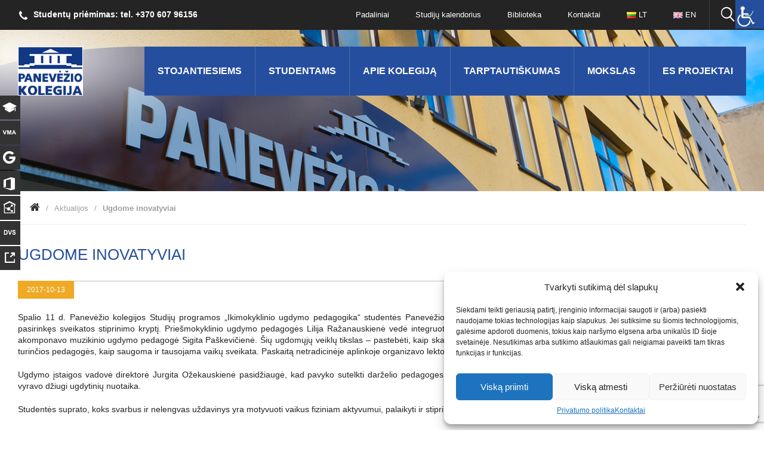

--- FILE ---
content_type: text/html; charset=UTF-8
request_url: https://panko.lt/2017/10/14/ugdome-inovatyviai/
body_size: 17648
content:
<!doctype html>
<html lang="lt">
    <head>
        <meta charset="utf-8">
        <meta http-equiv="X-UA-Compatible" content="IE=edge">
        <meta name="viewport" content="width=device-width, initial-scale=1">        
        <meta name='robots' content='max-image-preview:large' />
	<style>img:is([sizes="auto" i], [sizes^="auto," i]) { contain-intrinsic-size: 3000px 1500px }</style>
	<link rel="alternate" type="application/rss+xml" title="Panevėžio kolegija &raquo; Įrašo „Ugdome inovatyviai“ komentarų RSS srautas" href="https://panko.lt/2017/10/14/ugdome-inovatyviai/feed/" />
<script type="text/javascript">
/* <![CDATA[ */
window._wpemojiSettings = {"baseUrl":"https:\/\/s.w.org\/images\/core\/emoji\/15.0.3\/72x72\/","ext":".png","svgUrl":"https:\/\/s.w.org\/images\/core\/emoji\/15.0.3\/svg\/","svgExt":".svg","source":{"concatemoji":"https:\/\/panko.lt\/wp-includes\/js\/wp-emoji-release.min.js?ver=4fdbb3751d20e4b2c4c55789b2d7a6a9"}};
/*! This file is auto-generated */
!function(i,n){var o,s,e;function c(e){try{var t={supportTests:e,timestamp:(new Date).valueOf()};sessionStorage.setItem(o,JSON.stringify(t))}catch(e){}}function p(e,t,n){e.clearRect(0,0,e.canvas.width,e.canvas.height),e.fillText(t,0,0);var t=new Uint32Array(e.getImageData(0,0,e.canvas.width,e.canvas.height).data),r=(e.clearRect(0,0,e.canvas.width,e.canvas.height),e.fillText(n,0,0),new Uint32Array(e.getImageData(0,0,e.canvas.width,e.canvas.height).data));return t.every(function(e,t){return e===r[t]})}function u(e,t,n){switch(t){case"flag":return n(e,"\ud83c\udff3\ufe0f\u200d\u26a7\ufe0f","\ud83c\udff3\ufe0f\u200b\u26a7\ufe0f")?!1:!n(e,"\ud83c\uddfa\ud83c\uddf3","\ud83c\uddfa\u200b\ud83c\uddf3")&&!n(e,"\ud83c\udff4\udb40\udc67\udb40\udc62\udb40\udc65\udb40\udc6e\udb40\udc67\udb40\udc7f","\ud83c\udff4\u200b\udb40\udc67\u200b\udb40\udc62\u200b\udb40\udc65\u200b\udb40\udc6e\u200b\udb40\udc67\u200b\udb40\udc7f");case"emoji":return!n(e,"\ud83d\udc26\u200d\u2b1b","\ud83d\udc26\u200b\u2b1b")}return!1}function f(e,t,n){var r="undefined"!=typeof WorkerGlobalScope&&self instanceof WorkerGlobalScope?new OffscreenCanvas(300,150):i.createElement("canvas"),a=r.getContext("2d",{willReadFrequently:!0}),o=(a.textBaseline="top",a.font="600 32px Arial",{});return e.forEach(function(e){o[e]=t(a,e,n)}),o}function t(e){var t=i.createElement("script");t.src=e,t.defer=!0,i.head.appendChild(t)}"undefined"!=typeof Promise&&(o="wpEmojiSettingsSupports",s=["flag","emoji"],n.supports={everything:!0,everythingExceptFlag:!0},e=new Promise(function(e){i.addEventListener("DOMContentLoaded",e,{once:!0})}),new Promise(function(t){var n=function(){try{var e=JSON.parse(sessionStorage.getItem(o));if("object"==typeof e&&"number"==typeof e.timestamp&&(new Date).valueOf()<e.timestamp+604800&&"object"==typeof e.supportTests)return e.supportTests}catch(e){}return null}();if(!n){if("undefined"!=typeof Worker&&"undefined"!=typeof OffscreenCanvas&&"undefined"!=typeof URL&&URL.createObjectURL&&"undefined"!=typeof Blob)try{var e="postMessage("+f.toString()+"("+[JSON.stringify(s),u.toString(),p.toString()].join(",")+"));",r=new Blob([e],{type:"text/javascript"}),a=new Worker(URL.createObjectURL(r),{name:"wpTestEmojiSupports"});return void(a.onmessage=function(e){c(n=e.data),a.terminate(),t(n)})}catch(e){}c(n=f(s,u,p))}t(n)}).then(function(e){for(var t in e)n.supports[t]=e[t],n.supports.everything=n.supports.everything&&n.supports[t],"flag"!==t&&(n.supports.everythingExceptFlag=n.supports.everythingExceptFlag&&n.supports[t]);n.supports.everythingExceptFlag=n.supports.everythingExceptFlag&&!n.supports.flag,n.DOMReady=!1,n.readyCallback=function(){n.DOMReady=!0}}).then(function(){return e}).then(function(){var e;n.supports.everything||(n.readyCallback(),(e=n.source||{}).concatemoji?t(e.concatemoji):e.wpemoji&&e.twemoji&&(t(e.twemoji),t(e.wpemoji)))}))}((window,document),window._wpemojiSettings);
/* ]]> */
</script>

<style id='wp-emoji-styles-inline-css' type='text/css'>

	img.wp-smiley, img.emoji {
		display: inline !important;
		border: none !important;
		box-shadow: none !important;
		height: 1em !important;
		width: 1em !important;
		margin: 0 0.07em !important;
		vertical-align: -0.1em !important;
		background: none !important;
		padding: 0 !important;
	}
</style>
<link rel='stylesheet' id='wp-block-library-css' href='https://panko.lt/wp-includes/css/dist/block-library/style.min.css?ver=4fdbb3751d20e4b2c4c55789b2d7a6a9' type='text/css' media='all' />
<style id='classic-theme-styles-inline-css' type='text/css'>
/*! This file is auto-generated */
.wp-block-button__link{color:#fff;background-color:#32373c;border-radius:9999px;box-shadow:none;text-decoration:none;padding:calc(.667em + 2px) calc(1.333em + 2px);font-size:1.125em}.wp-block-file__button{background:#32373c;color:#fff;text-decoration:none}
</style>
<style id='global-styles-inline-css' type='text/css'>
:root{--wp--preset--aspect-ratio--square: 1;--wp--preset--aspect-ratio--4-3: 4/3;--wp--preset--aspect-ratio--3-4: 3/4;--wp--preset--aspect-ratio--3-2: 3/2;--wp--preset--aspect-ratio--2-3: 2/3;--wp--preset--aspect-ratio--16-9: 16/9;--wp--preset--aspect-ratio--9-16: 9/16;--wp--preset--color--black: #000000;--wp--preset--color--cyan-bluish-gray: #abb8c3;--wp--preset--color--white: #ffffff;--wp--preset--color--pale-pink: #f78da7;--wp--preset--color--vivid-red: #cf2e2e;--wp--preset--color--luminous-vivid-orange: #ff6900;--wp--preset--color--luminous-vivid-amber: #fcb900;--wp--preset--color--light-green-cyan: #7bdcb5;--wp--preset--color--vivid-green-cyan: #00d084;--wp--preset--color--pale-cyan-blue: #8ed1fc;--wp--preset--color--vivid-cyan-blue: #0693e3;--wp--preset--color--vivid-purple: #9b51e0;--wp--preset--gradient--vivid-cyan-blue-to-vivid-purple: linear-gradient(135deg,rgba(6,147,227,1) 0%,rgb(155,81,224) 100%);--wp--preset--gradient--light-green-cyan-to-vivid-green-cyan: linear-gradient(135deg,rgb(122,220,180) 0%,rgb(0,208,130) 100%);--wp--preset--gradient--luminous-vivid-amber-to-luminous-vivid-orange: linear-gradient(135deg,rgba(252,185,0,1) 0%,rgba(255,105,0,1) 100%);--wp--preset--gradient--luminous-vivid-orange-to-vivid-red: linear-gradient(135deg,rgba(255,105,0,1) 0%,rgb(207,46,46) 100%);--wp--preset--gradient--very-light-gray-to-cyan-bluish-gray: linear-gradient(135deg,rgb(238,238,238) 0%,rgb(169,184,195) 100%);--wp--preset--gradient--cool-to-warm-spectrum: linear-gradient(135deg,rgb(74,234,220) 0%,rgb(151,120,209) 20%,rgb(207,42,186) 40%,rgb(238,44,130) 60%,rgb(251,105,98) 80%,rgb(254,248,76) 100%);--wp--preset--gradient--blush-light-purple: linear-gradient(135deg,rgb(255,206,236) 0%,rgb(152,150,240) 100%);--wp--preset--gradient--blush-bordeaux: linear-gradient(135deg,rgb(254,205,165) 0%,rgb(254,45,45) 50%,rgb(107,0,62) 100%);--wp--preset--gradient--luminous-dusk: linear-gradient(135deg,rgb(255,203,112) 0%,rgb(199,81,192) 50%,rgb(65,88,208) 100%);--wp--preset--gradient--pale-ocean: linear-gradient(135deg,rgb(255,245,203) 0%,rgb(182,227,212) 50%,rgb(51,167,181) 100%);--wp--preset--gradient--electric-grass: linear-gradient(135deg,rgb(202,248,128) 0%,rgb(113,206,126) 100%);--wp--preset--gradient--midnight: linear-gradient(135deg,rgb(2,3,129) 0%,rgb(40,116,252) 100%);--wp--preset--font-size--small: 13px;--wp--preset--font-size--medium: 20px;--wp--preset--font-size--large: 36px;--wp--preset--font-size--x-large: 42px;--wp--preset--spacing--20: 0.44rem;--wp--preset--spacing--30: 0.67rem;--wp--preset--spacing--40: 1rem;--wp--preset--spacing--50: 1.5rem;--wp--preset--spacing--60: 2.25rem;--wp--preset--spacing--70: 3.38rem;--wp--preset--spacing--80: 5.06rem;--wp--preset--shadow--natural: 6px 6px 9px rgba(0, 0, 0, 0.2);--wp--preset--shadow--deep: 12px 12px 50px rgba(0, 0, 0, 0.4);--wp--preset--shadow--sharp: 6px 6px 0px rgba(0, 0, 0, 0.2);--wp--preset--shadow--outlined: 6px 6px 0px -3px rgba(255, 255, 255, 1), 6px 6px rgba(0, 0, 0, 1);--wp--preset--shadow--crisp: 6px 6px 0px rgba(0, 0, 0, 1);}:where(.is-layout-flex){gap: 0.5em;}:where(.is-layout-grid){gap: 0.5em;}body .is-layout-flex{display: flex;}.is-layout-flex{flex-wrap: wrap;align-items: center;}.is-layout-flex > :is(*, div){margin: 0;}body .is-layout-grid{display: grid;}.is-layout-grid > :is(*, div){margin: 0;}:where(.wp-block-columns.is-layout-flex){gap: 2em;}:where(.wp-block-columns.is-layout-grid){gap: 2em;}:where(.wp-block-post-template.is-layout-flex){gap: 1.25em;}:where(.wp-block-post-template.is-layout-grid){gap: 1.25em;}.has-black-color{color: var(--wp--preset--color--black) !important;}.has-cyan-bluish-gray-color{color: var(--wp--preset--color--cyan-bluish-gray) !important;}.has-white-color{color: var(--wp--preset--color--white) !important;}.has-pale-pink-color{color: var(--wp--preset--color--pale-pink) !important;}.has-vivid-red-color{color: var(--wp--preset--color--vivid-red) !important;}.has-luminous-vivid-orange-color{color: var(--wp--preset--color--luminous-vivid-orange) !important;}.has-luminous-vivid-amber-color{color: var(--wp--preset--color--luminous-vivid-amber) !important;}.has-light-green-cyan-color{color: var(--wp--preset--color--light-green-cyan) !important;}.has-vivid-green-cyan-color{color: var(--wp--preset--color--vivid-green-cyan) !important;}.has-pale-cyan-blue-color{color: var(--wp--preset--color--pale-cyan-blue) !important;}.has-vivid-cyan-blue-color{color: var(--wp--preset--color--vivid-cyan-blue) !important;}.has-vivid-purple-color{color: var(--wp--preset--color--vivid-purple) !important;}.has-black-background-color{background-color: var(--wp--preset--color--black) !important;}.has-cyan-bluish-gray-background-color{background-color: var(--wp--preset--color--cyan-bluish-gray) !important;}.has-white-background-color{background-color: var(--wp--preset--color--white) !important;}.has-pale-pink-background-color{background-color: var(--wp--preset--color--pale-pink) !important;}.has-vivid-red-background-color{background-color: var(--wp--preset--color--vivid-red) !important;}.has-luminous-vivid-orange-background-color{background-color: var(--wp--preset--color--luminous-vivid-orange) !important;}.has-luminous-vivid-amber-background-color{background-color: var(--wp--preset--color--luminous-vivid-amber) !important;}.has-light-green-cyan-background-color{background-color: var(--wp--preset--color--light-green-cyan) !important;}.has-vivid-green-cyan-background-color{background-color: var(--wp--preset--color--vivid-green-cyan) !important;}.has-pale-cyan-blue-background-color{background-color: var(--wp--preset--color--pale-cyan-blue) !important;}.has-vivid-cyan-blue-background-color{background-color: var(--wp--preset--color--vivid-cyan-blue) !important;}.has-vivid-purple-background-color{background-color: var(--wp--preset--color--vivid-purple) !important;}.has-black-border-color{border-color: var(--wp--preset--color--black) !important;}.has-cyan-bluish-gray-border-color{border-color: var(--wp--preset--color--cyan-bluish-gray) !important;}.has-white-border-color{border-color: var(--wp--preset--color--white) !important;}.has-pale-pink-border-color{border-color: var(--wp--preset--color--pale-pink) !important;}.has-vivid-red-border-color{border-color: var(--wp--preset--color--vivid-red) !important;}.has-luminous-vivid-orange-border-color{border-color: var(--wp--preset--color--luminous-vivid-orange) !important;}.has-luminous-vivid-amber-border-color{border-color: var(--wp--preset--color--luminous-vivid-amber) !important;}.has-light-green-cyan-border-color{border-color: var(--wp--preset--color--light-green-cyan) !important;}.has-vivid-green-cyan-border-color{border-color: var(--wp--preset--color--vivid-green-cyan) !important;}.has-pale-cyan-blue-border-color{border-color: var(--wp--preset--color--pale-cyan-blue) !important;}.has-vivid-cyan-blue-border-color{border-color: var(--wp--preset--color--vivid-cyan-blue) !important;}.has-vivid-purple-border-color{border-color: var(--wp--preset--color--vivid-purple) !important;}.has-vivid-cyan-blue-to-vivid-purple-gradient-background{background: var(--wp--preset--gradient--vivid-cyan-blue-to-vivid-purple) !important;}.has-light-green-cyan-to-vivid-green-cyan-gradient-background{background: var(--wp--preset--gradient--light-green-cyan-to-vivid-green-cyan) !important;}.has-luminous-vivid-amber-to-luminous-vivid-orange-gradient-background{background: var(--wp--preset--gradient--luminous-vivid-amber-to-luminous-vivid-orange) !important;}.has-luminous-vivid-orange-to-vivid-red-gradient-background{background: var(--wp--preset--gradient--luminous-vivid-orange-to-vivid-red) !important;}.has-very-light-gray-to-cyan-bluish-gray-gradient-background{background: var(--wp--preset--gradient--very-light-gray-to-cyan-bluish-gray) !important;}.has-cool-to-warm-spectrum-gradient-background{background: var(--wp--preset--gradient--cool-to-warm-spectrum) !important;}.has-blush-light-purple-gradient-background{background: var(--wp--preset--gradient--blush-light-purple) !important;}.has-blush-bordeaux-gradient-background{background: var(--wp--preset--gradient--blush-bordeaux) !important;}.has-luminous-dusk-gradient-background{background: var(--wp--preset--gradient--luminous-dusk) !important;}.has-pale-ocean-gradient-background{background: var(--wp--preset--gradient--pale-ocean) !important;}.has-electric-grass-gradient-background{background: var(--wp--preset--gradient--electric-grass) !important;}.has-midnight-gradient-background{background: var(--wp--preset--gradient--midnight) !important;}.has-small-font-size{font-size: var(--wp--preset--font-size--small) !important;}.has-medium-font-size{font-size: var(--wp--preset--font-size--medium) !important;}.has-large-font-size{font-size: var(--wp--preset--font-size--large) !important;}.has-x-large-font-size{font-size: var(--wp--preset--font-size--x-large) !important;}
:where(.wp-block-post-template.is-layout-flex){gap: 1.25em;}:where(.wp-block-post-template.is-layout-grid){gap: 1.25em;}
:where(.wp-block-columns.is-layout-flex){gap: 2em;}:where(.wp-block-columns.is-layout-grid){gap: 2em;}
:root :where(.wp-block-pullquote){font-size: 1.5em;line-height: 1.6;}
</style>
<link rel='stylesheet' id='contact-form-7-css' href='https://panko.lt/wp-content/plugins/contact-form-7/includes/css/styles.css?ver=6.1.4' type='text/css' media='all' />
<link rel='stylesheet' id='plyr-css-css' href='https://panko.lt/wp-content/plugins/easy-video-player/lib/plyr.css?ver=4fdbb3751d20e4b2c4c55789b2d7a6a9' type='text/css' media='all' />
<link rel='stylesheet' id='responsive-lightbox-tosrus-css' href='https://panko.lt/wp-content/plugins/responsive-lightbox/assets/tosrus/jquery.tosrus.min.css?ver=2.5.0' type='text/css' media='all' />
<link rel='stylesheet' id='wpah-front-styles-css' href='https://panko.lt/wp-content/plugins/wp-accessibility-helper/assets/css/wp-accessibility-helper.min.css?ver=0.5.9.4' type='text/css' media='all' />
<link rel='stylesheet' id='wp-different-navigation-css-css' href='https://panko.lt/wp-content/plugins/wp-different-navigation-on-each-page-and-post/assets/wp-different-navigation-css.css?ver=4fdbb3751d20e4b2c4c55789b2d7a6a9' type='text/css' media='all' />
<link rel='stylesheet' id='cmplz-general-css' href='https://panko.lt/wp-content/plugins/complianz-gdpr/assets/css/cookieblocker.min.css?ver=1765951623' type='text/css' media='all' />
<link rel='stylesheet' id='style-css' href='https://panko.lt/wp-content/themes/panko/css/style.css?ver=1.8.9' type='text/css' media='all' />
<link rel='stylesheet' id='tablet-css' href='https://panko.lt/wp-content/themes/panko/css/tablet.css?ver=1.4' type='text/css' media='all' />
<link rel='stylesheet' id='mobile-css' href='https://panko.lt/wp-content/themes/panko/css/mobile.css?ver=1.5' type='text/css' media='all' />
<link rel='stylesheet' id='font-awesome-css' href='https://panko.lt/wp-content/themes/panko/css/font-awesome.css?ver=1.1' type='text/css' media='all' />
<link rel='stylesheet' id='panko-more-css' href='https://panko.lt/wp-content/themes/panko/css/panko-more.css?ver=1.56' type='text/css' media='all' />
<link rel='stylesheet' id='UserAccessManagerLoginForm-css' href='https://panko.lt/wp-content/plugins/user-access-manager/assets/css/uamLoginForm.css?ver=2.3.11' type='text/css' media='screen' />
<link rel='stylesheet' id='uacf7-frontend-style-css' href='https://panko.lt/wp-content/plugins/ultimate-addons-for-contact-form-7/assets/css/uacf7-frontend.css?ver=4fdbb3751d20e4b2c4c55789b2d7a6a9' type='text/css' media='all' />
<link rel='stylesheet' id='uacf7-form-style-css' href='https://panko.lt/wp-content/plugins/ultimate-addons-for-contact-form-7/assets/css/form-style.css?ver=4fdbb3751d20e4b2c4c55789b2d7a6a9' type='text/css' media='all' />
<link rel='stylesheet' id='uacf7-column-css' href='https://panko.lt/wp-content/plugins/ultimate-addons-for-contact-form-7/addons/column/grid/columns.css?ver=4fdbb3751d20e4b2c4c55789b2d7a6a9' type='text/css' media='all' />
<link rel='stylesheet' id='uacf7-multistep-style-css' href='https://panko.lt/wp-content/plugins/ultimate-addons-for-contact-form-7/addons/multistep/assets/css/multistep.css?ver=4fdbb3751d20e4b2c4c55789b2d7a6a9' type='text/css' media='all' />
<link rel='stylesheet' id='uacf7-country-select-main-css' href='https://panko.lt/wp-content/plugins/ultimate-addons-for-contact-form-7/addons/country-dropdown/assets/css/countrySelect.min.css?ver=4fdbb3751d20e4b2c4c55789b2d7a6a9' type='text/css' media='all' />
<link rel='stylesheet' id='uacf7-country-select-style-css' href='https://panko.lt/wp-content/plugins/ultimate-addons-for-contact-form-7/addons/country-dropdown/assets/css/style.css?ver=4fdbb3751d20e4b2c4c55789b2d7a6a9' type='text/css' media='all' />
<script type="text/javascript" id="plyr-js-js-extra">
/* <![CDATA[ */
var easy_video_player = {"plyr_iconUrl":"https:\/\/panko.lt\/wp-content\/plugins\/easy-video-player\/lib\/plyr.svg","plyr_blankVideo":"https:\/\/panko.lt\/wp-content\/plugins\/easy-video-player\/lib\/blank.mp4"};
/* ]]> */
</script>
<script type="text/javascript" src="https://panko.lt/wp-content/plugins/easy-video-player/lib/plyr.js?ver=4fdbb3751d20e4b2c4c55789b2d7a6a9" id="plyr-js-js"></script>
<script type="text/javascript" src="https://panko.lt/wp-includes/js/jquery/jquery.min.js?ver=3.7.1" id="jquery-core-js"></script>
<script type="text/javascript" src="https://panko.lt/wp-includes/js/jquery/jquery-migrate.min.js?ver=3.4.1" id="jquery-migrate-js"></script>
<script type="text/javascript" src="https://panko.lt/wp-content/plugins/itro-popup/scripts/itro-scripts.js?ver=4fdbb3751d20e4b2c4c55789b2d7a6a9" id="itro-scripts-js"></script>
<script type="text/javascript" src="https://panko.lt/wp-content/plugins/responsive-lightbox/assets/dompurify/purify.min.js?ver=3.3.1" id="dompurify-js"></script>
<script type="text/javascript" id="responsive-lightbox-sanitizer-js-before">
/* <![CDATA[ */
window.RLG = window.RLG || {}; window.RLG.sanitizeAllowedHosts = ["youtube.com","www.youtube.com","youtu.be","vimeo.com","player.vimeo.com"];
/* ]]> */
</script>
<script type="text/javascript" src="https://panko.lt/wp-content/plugins/responsive-lightbox/js/sanitizer.js?ver=2.7.0" id="responsive-lightbox-sanitizer-js"></script>
<script type="text/javascript" src="https://panko.lt/wp-content/plugins/responsive-lightbox/assets/tosrus/jquery.tosrus.min.js?ver=2.5.0" id="responsive-lightbox-tosrus-js"></script>
<script type="text/javascript" src="https://panko.lt/wp-includes/js/underscore.min.js?ver=1.13.7" id="underscore-js"></script>
<script type="text/javascript" src="https://panko.lt/wp-content/plugins/responsive-lightbox/assets/infinitescroll/infinite-scroll.pkgd.min.js?ver=4.0.1" id="responsive-lightbox-infinite-scroll-js"></script>
<script type="text/javascript" id="responsive-lightbox-js-before">
/* <![CDATA[ */
var rlArgs = {"script":"tosrus","selector":"lightbox","customEvents":"","activeGalleries":true,"effect":"slide","infinite":true,"keys":true,"autoplay":true,"pauseOnHover":false,"timeout":4000,"pagination":true,"paginationType":"thumbnails","closeOnClick":true,"woocommerce_gallery":false,"ajaxurl":"https:\/\/panko.lt\/wp-admin\/admin-ajax.php","nonce":"1a3b8105fb","preview":false,"postId":8058,"scriptExtension":false};
/* ]]> */
</script>
<script type="text/javascript" src="https://panko.lt/wp-content/plugins/responsive-lightbox/js/front.js?ver=2.7.0" id="responsive-lightbox-js"></script>
<link rel="https://api.w.org/" href="https://panko.lt/wp-json/" /><link rel="alternate" title="JSON" type="application/json" href="https://panko.lt/wp-json/wp/v2/posts/8058" /><link rel="EditURI" type="application/rsd+xml" title="RSD" href="https://panko.lt/xmlrpc.php?rsd" />

<link rel="canonical" href="https://panko.lt/2017/10/14/ugdome-inovatyviai/" />
<link rel='shortlink' href='https://panko.lt/?p=8058' />
<link rel="alternate" title="oEmbed (JSON)" type="application/json+oembed" href="https://panko.lt/wp-json/oembed/1.0/embed?url=https%3A%2F%2Fpanko.lt%2F2017%2F10%2F14%2Fugdome-inovatyviai%2F&#038;lang=lt" />
<link rel="alternate" title="oEmbed (XML)" type="text/xml+oembed" href="https://panko.lt/wp-json/oembed/1.0/embed?url=https%3A%2F%2Fpanko.lt%2F2017%2F10%2F14%2Fugdome-inovatyviai%2F&#038;format=xml&#038;lang=lt" />
<!-- Global site tag (gtag.js) - Google Analytics 4 -->
<script type="text/plain" data-service="google-analytics" data-category="statistics" async data-cmplz-src="https://www.googletagmanager.com/gtag/js?id=G-TXR1FYBTXJ"></script>
<script>
  window.dataLayer = window.dataLayer || [];
  function gtag(){dataLayer.push(arguments);}
  gtag('js', new Date());

  gtag('config', 'G-TXR1FYBTXJ');
</script>

<!-- Meta Pixel Code -->
<script>
!function(f,b,e,v,n,t,s)
{if(f.fbq)return;n=f.fbq=function(){n.callMethod?
n.callMethod.apply(n,arguments):n.queue.push(arguments)};
if(!f._fbq)f._fbq=n;n.push=n;n.loaded=!0;n.version='2.0';
n.queue=[];t=b.createElement(e);t.async=!0;
t.src=v;s=b.getElementsByTagName(e)[0];
s.parentNode.insertBefore(t,s)}(window, document,'script',
'https://connect.facebook.net/en_US/fbevents.js');
fbq('init', '1093572361797449');
fbq('track', 'PageView');
</script>
<noscript><img height="1" width="1" style="display:none"
src="https://www.facebook.com/tr?id=1093572361797449&ev=PageView&noscript=1"
/></noscript>
<!-- End Meta Pixel Code -->			<style>.cmplz-hidden {
					display: none !important;
				}</style><link rel="icon" href="https://panko.lt/wp-content/uploads/2020/05/cropped-PanevezioKolegijosLogo-32x32.png" sizes="32x32" />
<link rel="icon" href="https://panko.lt/wp-content/uploads/2020/05/cropped-PanevezioKolegijosLogo-192x192.png" sizes="192x192" />
<link rel="apple-touch-icon" href="https://panko.lt/wp-content/uploads/2020/05/cropped-PanevezioKolegijosLogo-180x180.png" />
<meta name="msapplication-TileImage" content="https://panko.lt/wp-content/uploads/2020/05/cropped-PanevezioKolegijosLogo-270x270.png" />
		<style type="text/css" id="wp-custom-css">
			/*
Čia galite pridėti savo CSS kodą.

Spustelėkite pagalbos piktogramą ir sužinokite daugiau.
*/		</style>
		
    <!-- START - Open Graph and Twitter Card Tags 3.3.8 -->
     <!-- Facebook Open Graph -->
      <meta property="og:locale" content="lt_LT"/>
      <meta property="og:site_name" content="Panevėžio kolegija"/>
      <meta property="og:title" content="Ugdome inovatyviai"/>
      <meta property="og:url" content="https://panko.lt/2017/10/14/ugdome-inovatyviai/"/>
      <meta property="og:type" content="article"/>
      <meta property="og:description" content="Spalio 11 d. Panevėžio kolegijos Studijų programos „Ikimokyklinio ugdymo pedagogika“ studentės Panevėžio lopšelyje-darželyje „Draugystė“ stebėjo fizinio aktyvumo veiklas. Darželis yra pasirinkęs sveikatos stiprinimo kryptį. Priešmokyklinio ugdymo pedagogės Lilija Ražanauskienė vedė integruotą veiklą"/>
      <meta property="og:image" content="https://panko.lt/wp-content/uploads/2019/03/logo.png"/>
      <meta property="og:image:url" content="https://panko.lt/wp-content/uploads/2019/03/logo.png"/>
      <meta property="og:image:secure_url" content="https://panko.lt/wp-content/uploads/2019/03/logo.png"/>
      <meta property="article:published_time" content="2017-10-14T12:00:28+03:00"/>
      <meta property="article:modified_time" content="2023-11-07T11:17:12+03:00" />
      <meta property="og:updated_time" content="2023-11-07T11:17:12+03:00" />
      <meta property="article:section" content="Aktualijos"/>
      <meta property="article:publisher" content="https://www.facebook.com/panevezio.kolegija/"/>
     <!-- Google+ / Schema.org -->
      <meta itemprop="name" content="Ugdome inovatyviai"/>
      <meta itemprop="headline" content="Ugdome inovatyviai"/>
      <meta itemprop="description" content="Spalio 11 d. Panevėžio kolegijos Studijų programos „Ikimokyklinio ugdymo pedagogika“ studentės Panevėžio lopšelyje-darželyje „Draugystė“ stebėjo fizinio aktyvumo veiklas. Darželis yra pasirinkęs sveikatos stiprinimo kryptį. Priešmokyklinio ugdymo pedagogės Lilija Ražanauskienė vedė integruotą veiklą"/>
      <meta itemprop="image" content="https://panko.lt/wp-content/uploads/2019/03/logo.png"/>
      <meta itemprop="datePublished" content="2017-10-14"/>
      <meta itemprop="dateModified" content="2023-11-07T11:17:12+03:00" />
      <meta itemprop="author" content="Edgaras Sriubas"/>
      <!--<meta itemprop="publisher" content="Panevėžio kolegija"/>--> <!-- To solve: The attribute publisher.itemtype has an invalid value. -->
     <!-- Twitter Cards -->
      <meta name="twitter:title" content="Ugdome inovatyviai"/>
      <meta name="twitter:url" content="https://panko.lt/2017/10/14/ugdome-inovatyviai/"/>
      <meta name="twitter:description" content="Spalio 11 d. Panevėžio kolegijos Studijų programos „Ikimokyklinio ugdymo pedagogika“ studentės Panevėžio lopšelyje-darželyje „Draugystė“ stebėjo fizinio aktyvumo veiklas. Darželis yra pasirinkęs sveikatos stiprinimo kryptį. Priešmokyklinio ugdymo pedagogės Lilija Ražanauskienė vedė integruotą veiklą"/>
      <meta name="twitter:image" content="https://panko.lt/wp-content/uploads/2019/03/logo.png"/>
      <meta name="twitter:card" content="summary_large_image"/>
     <!-- SEO -->
     <!-- Misc. tags -->
     <!-- is_singular -->
    <!-- END - Open Graph and Twitter Card Tags 3.3.8 -->
        
            <title>Panko.lt</title>
    </head>
    <body data-cmplz=1 class="inner">
		
<nav class="side_nav">
<ul class="clearfix">
<li><a target="_blank" href="https://akadis.panko.lt"><span class="icon icon-5"></span><span class="txt"><img src="https://panko.lt/wp-content/themes/panko/img/logo_akadis.png" alt=""></span></a></li>
<li><a target="_blank" href="https://vma.panko.lt/"><span class="icon icon-7"></span><span class="txt">Virtuali mokymosi aplinka</span></a></li>
<li><a target="_blank" href="https://gmail.com"><span class="icon icon-6"></span><span class="txt">Gmail el. pašto dėžutė</span></a></li>
<li><a target="_blank" href="https://www.office.com"><span class="icon icon-2"></span><span class="txt">Office 365</span></a></li>
<li><a target="_blank" href="https://intranetas.panko.lt"><span class="icon icon-4"></span><span class="txt">Intranetas</span></a></li>
<li><a target="_blank" href="https://dvs.panko.lt"><span class="icon icon-1"></span><span class="txt">Dokumentų vald. sistema</span></a></li>
<li><a target="_blank" href="https://apklausos.panko.lt/admin"><span class="icon icon-11"></span><span class="txt">Apklausų administravimas</span></a></li>
</ul>
</nav>	
		
<header class="header" style="background: url('https://panko.lt/wp-content/themes/panko/img/inner_header_2.jpg') no-repeat center top 50px;">

<div class="top_menu">
<div class="main clearfix">

<a href="#nav" class="menu_toggle"><span></span><span></span><span></span></a>

<span class="phone icon icon-phone">Studentų priėmimas: tel. +370 607 96156</span>

<div class="top_search_hold">
<a href="#top_search" class="toggle_search icon icon-8" aria-label="Ieškoti panko.lt svetainėje"></a>

<form action="/" class="top_search" id="top_search" method="get">
    <input name="s" type="text" name="textfield" placeholder="Įveskite ko ieškote" class="input"> 
    <button type="submit" class="submit icon icon-8"></button>
</form>

</div>

<nav class="nav" id="nav">
<div class="menu-top_menu_black-container"><ul id="menu-top_menu_black" class="clearfix"><li id="menu-item-320" class="menu-item menu-item-type-post_type menu-item-object-page menu-item-320"><a href="https://panko.lt/padaliniai/">Padaliniai</a></li>
<li id="menu-item-28543" class="menu-item menu-item-type-post_type menu-item-object-page menu-item-28543"><a href="https://panko.lt/studiju-kalendorius/">Studijų kalendorius</a></li>
<li id="menu-item-28" class="menu-item menu-item-type-post_type menu-item-object-page menu-item-28"><a href="https://panko.lt/biblioteka/">Biblioteka</a></li>
<li id="menu-item-26" class="menu-item menu-item-type-post_type menu-item-object-page menu-item-26"><a href="https://panko.lt/kontaktai/">Kontaktai</a></li>
<li id="menu-item-43664-lt" class="lang-item lang-item-157 lang-item-lt current-lang lang-item-first menu-item menu-item-type-custom menu-item-object-custom menu-item-43664-lt"><a href="https://panko.lt/2017/10/14/ugdome-inovatyviai/" hreflang="lt-LT" lang="lt-LT"><img src="[data-uri]" alt="" width="16" height="11" style="width: 16px; height: 11px;" /><span style="margin-left:0.3em;">LT</span></a></li>
<li id="menu-item-43664-en" class="lang-item lang-item-160 lang-item-en no-translation menu-item menu-item-type-custom menu-item-object-custom menu-item-43664-en"><a href="https://panko.lt/en/" hreflang="en-US" lang="en-US"><img src="[data-uri]" alt="" width="16" height="11" style="width: 16px; height: 11px;" /><span style="margin-left:0.3em;">EN</span></a></li>
</ul></div></nav>

</div>
</div>

<div class="main">
	
<a href="https://panko.lt" id="logo"><img src="https://panko.lt/wp-content/themes/panko/img/logo.png" alt="Panevėžio kolegija logo"></a>	
<nav class="nav_additional">
<div class="menu-top_menu_blue-container"><ul id="menu-top_menu_blue" class="nav_additional_fix clearfix"><li id="menu-item-17361" class="menu-item menu-item-type-post_type menu-item-object-page menu-item-17361"><a href="https://panko.lt/stojantiesiems/">Stojantiesiems</a></li>
<li id="menu-item-17377" class="menu-item menu-item-type-post_type menu-item-object-page menu-item-17377"><a href="https://panko.lt/studentams/">Studentams</a></li>
<li id="menu-item-47619" class="menu-item menu-item-type-post_type menu-item-object-page menu-item-47619"><a href="https://panko.lt/apie-kolegija/">Apie kolegiją</a></li>
<li id="menu-item-17379" class="menu-item menu-item-type-post_type menu-item-object-page menu-item-17379"><a href="https://panko.lt/tarptautiskumas/">Tarptautiškumas</a></li>
<li id="menu-item-51360" class="menu-item menu-item-type-post_type menu-item-object-page menu-item-51360"><a href="https://panko.lt/mokslas/">Mokslas</a></li>
<li id="menu-item-57662" class="menu-item menu-item-type-taxonomy menu-item-object-category menu-item-57662"><a href="https://panko.lt/category/es_projektai/">ES Projektai</a></li>
</ul></div>	
</nav>

</div>

</header><section class="main clearfix">

<ul id="breadcrumbs" class="breadcrumb clearfix"><li class="item-home"><a class="bread-link bread-home" href="https://panko.lt" title="Homepage"><i class="fa fa-home"></i></a></li><li class="item-cat"><a href="https://panko.lt/category/aktualijos/">Aktualijos</a></li><li class="item-current item-8058"><strong class="bread-current bread-8058" title="Ugdome inovatyviai">Ugdome inovatyviai</strong></li></ul>
<article class="content">

<h1>Ugdome inovatyviai</h1>

<div class="date"><span>2017-10-13</span></div>

    <p style="text-align: justify;">Spalio 11 d. Panevėžio kolegijos Studijų programos „Ikimokyklinio ugdymo pedagogika“ studentės Panevėžio lopšelyje-darželyje „Draugystė“ stebėjo fizinio aktyvumo veiklas. Darželis yra pasirinkęs sveikatos stiprinimo kryptį. Priešmokyklinio ugdymo pedagogės Lilija Ražanauskienė vedė integruotą veiklą „Mėlynoji pakrantė“, o Lijana Kairienė keliavo „Rudens takeliu“. Joms akomponavo muzikinio ugdymo pedagogė Sigita Paškevičienė. Šių ugdomųjų veiklų tikslas – pastebėti, kaip skatinama vaikų motorinė raida, kokius metodus ir ugdymo būdus pasirenka patirtį turinčios pedagogės, kaip saugoma ir tausojama vaikų sveikata. Paskaitą netradicinėje aplinkoje organizavo lektorė Lilija Kryževičienė.</p>
<p style="text-align: justify;">Ugdymo įstaigos vadovė direktorė Jurgita Ožekauskienė pasidžiaugė, kad pavyko sutelkti darželio pedagoges vaikų fizinio aktyvumo skatinimui. Demonstruojamos veiklos buvo inovatyvios, vyravo džiugi ugdytinių nuotaika.</p>
<p style="text-align: justify;">Studentės suprato, koks svarbus ir nelengvas uždavinys yra motyvuoti vaikus fiziniam aktyvumui, palaikyti ir stiprinti jų sveikatą.</p>
<p>&nbsp;</p>
<p style="text-align: right;">                                                                                                            Lilija Kryževičienė</p>
<style type="text/css">
#foogallery-gallery-12773 .fg-image { width: 200px; }
#foogallery-gallery-12773 { --fg-gutter: 5px; }</style>
			<div class="foogallery foogallery-container foogallery-default foogallery-lightbox-dfactory fg-left fg-default fg-ready fg-light fg-border-thin fg-shadow-outline fg-loading-default fg-loaded-fade-in fg-caption-hover fg-hover-slide-up fg-hover-zoom3" id="foogallery-gallery-12773" data-foogallery="{&quot;item&quot;:{&quot;showCaptionTitle&quot;:true,&quot;showCaptionDescription&quot;:true},&quot;lazy&quot;:true}" style="--fg-title-line-clamp: 0; --fg-description-line-clamp: 0;" >
	<div class="fg-item fg-type-image fg-idle"><figure class="fg-item-inner"><a href="https://panko.lt/wp-content/uploads/2018/05/darzelis-3.jpg" data-attachment-id="12774" data-rel="lightbox-image-bGlnaHRib3g=" data-rl_title="" data-rl_caption="" data-type="image" class="fg-thumb" title=""><span class="fg-image-wrap"><img decoding="async" width="200" height="150" class="skip-lazy fg-image" data-src-fg="https://panko.lt/wp-content/uploads/cache/2018/05/darzelis-3/2953461265.jpg" src="data:image/svg+xml,%3Csvg%20xmlns%3D%22http%3A%2F%2Fwww.w3.org%2F2000%2Fsvg%22%20width%3D%22200%22%20height%3D%22150%22%20viewBox%3D%220%200%20200%20150%22%3E%3C%2Fsvg%3E" loading="eager"></span><span class="fg-image-overlay"></span></a></figure><div class="fg-loader"></div></div><div class="fg-item fg-type-image fg-idle"><figure class="fg-item-inner"><a href="https://panko.lt/wp-content/uploads/2018/05/darzelis-6.jpg" data-attachment-id="12775" data-rel="lightbox-image-bGlnaHRib3g=" data-rl_title="" data-rl_caption="" data-type="image" class="fg-thumb" title=""><span class="fg-image-wrap"><img decoding="async" width="200" height="150" class="skip-lazy fg-image" data-src-fg="https://panko.lt/wp-content/uploads/cache/2018/05/darzelis-6/29137635.jpg" src="data:image/svg+xml,%3Csvg%20xmlns%3D%22http%3A%2F%2Fwww.w3.org%2F2000%2Fsvg%22%20width%3D%22200%22%20height%3D%22150%22%20viewBox%3D%220%200%20200%20150%22%3E%3C%2Fsvg%3E" loading="eager"></span><span class="fg-image-overlay"></span></a></figure><div class="fg-loader"></div></div></div>

<div class="clear"></div>
<div class="url_back"><a href="https://panko.lt/category/aktualijos/" class="icon icon-angle-left">Atgal į sąrašą</a></div>

</article>

</section>


<section class="potential_employers">
<div class="main clearfix">

<h3>Galimi darbdaviai:</h3>

<div class="slider">
                <div class="panel">			
            <a href="" target="_blank" rel="noopener" aria-label="Aplankyti svetainę: Panevėžio socialinių pokyčių centras">
               <img 
                    src="https://panko.lt/wp-content/uploads/2025/08/Pokyciu-centro-LOGO.png" 
                    alt="Panevėžio socialinių pokyčių centras" />
            </a>
        </div>
            <div class="panel">			
            <a href="" target="_blank" rel="noopener" aria-label="Aplankyti svetainę: Panevėžio miesto poliklinika">
               <img 
                    src="https://panko.lt/wp-content/uploads/2025/08/Panevezio-miesto-poliklinikos-logo.png" 
                    alt="Panevėžio miesto poliklinika" />
            </a>
        </div>
            <div class="panel">			
            <a href="https://www.stekas.lt/" target="_blank" rel="noopener" aria-label="Aplankyti svetainę: Stekas">
               <img 
                    src="https://panko.lt/wp-content/uploads/2024/09/StekoLogoSpInt_B.png" 
                    alt="Stekas" />
            </a>
        </div>
            <div class="panel">			
            <a href="https://motherson.com/" target="_blank" rel="noopener" aria-label="Aplankyti svetainę: Motherson Group">
               <img 
                    src="https://panko.lt/wp-content/uploads/2024/04/SMG-Logo-hori-CMYK-JPG-–-kopija-scaled.jpg" 
                    alt="Motherson Group" />
            </a>
        </div>
            <div class="panel">			
            <a href="https://www.lovejob.lt/" target="_blank" rel="noopener" aria-label="Aplankyti svetainę: Lovejob">
               <img 
                    src="https://panko.lt/wp-content/uploads/2023/11/LoveJob-logotipas.jpg" 
                    alt="Lovejob" />
            </a>
        </div>
            <div class="panel">			
            <a href="https://www.judesiodnr.lt/" target="_blank" rel="noopener" aria-label="Aplankyti svetainę: Judesio DNR">
               <img 
                    src="https://panko.lt/wp-content/uploads/2023/10/judesio_dnr.png" 
                    alt="Judesio DNR" />
            </a>
        </div>
            <div class="panel">			
            <a href="https://www.god.de/en/about-us/god-lithuania/" target="_blank" rel="noopener" aria-label="Aplankyti svetainę: UAB &#8222;GOd Lithuania&#8221;">
               <img 
                    src="https://panko.lt/wp-content/uploads/2022/12/hyand_by_god.gif" 
                    alt="UAB &#8222;GOd Lithuania&#8221;" />
            </a>
        </div>
            <div class="panel">			
            <a href="https://www.ambergrid.lt/" target="_blank" rel="noopener" aria-label="Aplankyti svetainę: Amber Grid">
               <img 
                    src="https://panko.lt/wp-content/uploads/2022/07/Amber-grid.png" 
                    alt="Amber Grid" />
            </a>
        </div>
            <div class="panel">			
            <a href="https://splius.lt" target="_blank" rel="noopener" aria-label="Aplankyti svetainę: Splius">
               <img 
                    src="https://panko.lt/wp-content/uploads/2022/02/s-plius.png" 
                    alt="Splius" />
            </a>
        </div>
            <div class="panel">			
            <a href="https://www.creation.lt/" target="_blank" rel="noopener" aria-label="Aplankyti svetainę: Creation">
               <img 
                    src="https://panko.lt/wp-content/uploads/2021/11/creation.png" 
                    alt="Creation" />
            </a>
        </div>
            <div class="panel">			
            <a href="http://fsa.lt/" target="_blank" rel="noopener" aria-label="Aplankyti svetainę: Finansinių sprendimų agentūra">
               <img 
                    src="https://panko.lt/wp-content/uploads/2018/03/FSA-logo-sm.png" 
                    alt="Finansinių sprendimų agentūra" />
            </a>
        </div>
            <div class="panel">			
            <a href="http://www.narvija.lt/" target="_blank" rel="noopener" aria-label="Aplankyti svetainę: Narvija">
               <img 
                    src="https://panko.lt/wp-content/uploads/2018/03/narvija.jpg" 
                    alt="Narvija" />
            </a>
        </div>
            <div class="panel">			
            <a href="http://www.pankultura.lt/" target="_blank" rel="noopener" aria-label="Aplankyti svetainę: Kultūros centras Panevėžio bendruomenių rūmai">
               <img 
                    src="https://panko.lt/wp-content/uploads/2017/09/PanBendrRumaiM-sm.png" 
                    alt="Kultūros centras Panevėžio bendruomenių rūmai" />
            </a>
        </div>
            <div class="panel">			
            <a href="http://www.pe.lt/" target="_blank" rel="noopener" aria-label="Aplankyti svetainę: Panevėžio energija">
               <img 
                    src="https://panko.lt/wp-content/uploads/2017/05/panevezio_energija.png" 
                    alt="Panevėžio energija" />
            </a>
        </div>
            <div class="panel">			
            <a href="http://www.panevezioligonine.lt/" target="_blank" rel="noopener" aria-label="Aplankyti svetainę: Respublikinė Panevėžio ligoninė">
               <img 
                    src="https://panko.lt/wp-content/uploads/2017/05/panevezio-respublikine-ligonine.png" 
                    alt="Respublikinė Panevėžio ligoninė" />
            </a>
        </div>
            <div class="panel">			
            <a href="http://www.kasmonta.eu" target="_blank" rel="noopener" aria-label="Aplankyti svetainę: Kasmonta">
               <img 
                    src="https://panko.lt/wp-content/uploads/2017/05/kasmonta-1.png" 
                    alt="Kasmonta" />
            </a>
        </div>
            <div class="panel">			
            <a href="http://rifas.lt/" target="_blank" rel="noopener" aria-label="Aplankyti svetainę: Rifas">
               <img 
                    src="https://panko.lt/wp-content/uploads/2017/05/harjuelekter_wm.png" 
                    alt="Rifas" />
            </a>
        </div>
            <div class="panel">			
            <a href="http://www.pst.lt/" target="_blank" rel="noopener" aria-label="Aplankyti svetainę: Panevėžio statybos trestas">
               <img 
                    src="https://panko.lt/wp-content/uploads/2017/05/panevezio-statybos-trestas-uab.png" 
                    alt="Panevėžio statybos trestas" />
            </a>
        </div>
            <div class="panel">			
            <a href="https://hisk.lt/" target="_blank" rel="noopener" aria-label="Aplankyti svetainę: AB „HISK“">
               <img 
                    src="https://panko.lt/wp-content/uploads/2017/05/HISK-RGB-spalvotas-na200.png" 
                    alt="AB „HISK“" />
            </a>
        </div>
            <div class="panel">			
            <a href="www.metalistas.lt" target="_blank" rel="noopener" aria-label="Aplankyti svetainę: Metalistas">
               <img 
                    src="https://panko.lt/wp-content/uploads/2017/05/metalistas.png" 
                    alt="Metalistas" />
            </a>
        </div>
            <div class="panel">			
            <a href="https://paneveziorumai.lt/lt/" target="_blank" rel="noopener" aria-label="Aplankyti svetainę: Panevėžio prekybos ir amatų rūmai">
               <img 
                    src="https://panko.lt/wp-content/uploads/2017/05/PPPAR.png" 
                    alt="Panevėžio prekybos ir amatų rūmai" />
            </a>
        </div>
            <div class="panel">			
            <a href="http://www.lietkabelis.lt/" target="_blank" rel="noopener" aria-label="Aplankyti svetainę: Lietkabelis">
               <img 
                    src="https://panko.lt/wp-content/uploads/2017/05/lietkabelis.png" 
                    alt="Lietkabelis" />
            </a>
        </div>
            <div class="panel">			
            <a href="https://www.jaukurai.lt/" target="_blank" rel="noopener" aria-label="Aplankyti svetainę: Jaukurai">
               <img 
                    src="https://panko.lt/wp-content/uploads/2017/05/jaukurai.jpg" 
                    alt="Jaukurai" />
            </a>
        </div>
            <div class="panel">			
            <a href="http://dominari.lt/lt/" target="_blank" rel="noopener" aria-label="Aplankyti svetainę: Dominari">
               <img 
                    src="https://panko.lt/wp-content/uploads/2017/05/Dominari-sm.png" 
                    alt="Dominari" />
            </a>
        </div>
            <div class="panel">			
            <a href="http://aqg.se/en/wiringsystems/aq-wiring-systems" target="_blank" rel="noopener" aria-label="Aplankyti svetainę: AQ Wiring">
               <img 
                    src="https://panko.lt/wp-content/uploads/2017/05/AQ_wiring_systems.png" 
                    alt="AQ Wiring" />
            </a>
        </div>
            <div class="panel">			
            <a href="http://www.asistemos.lt/lt/" target="_blank" rel="noopener" aria-label="Aplankyti svetainę: Automatikos sistemos">
               <img 
                    src="https://panko.lt/wp-content/uploads/2017/05/automatikos_sistemos.jpg" 
                    alt="Automatikos sistemos" />
            </a>
        </div>
            <div class="panel">			
            <a href="http://www.avandenys.lt/lt/" target="_blank" rel="noopener" aria-label="Aplankyti svetainę: Aukštaitijos vandenys">
               <img 
                    src="https://panko.lt/wp-content/uploads/2017/05/aukstaitijos_vandenys2.png" 
                    alt="Aukštaitijos vandenys" />
            </a>
        </div>
            <div class="panel">			
            <a href="http://roquetteamilina.com/" target="_blank" rel="noopener" aria-label="Aplankyti svetainę: Amilina">
               <img 
                    src="https://panko.lt/wp-content/uploads/2017/05/roquete-amilina.jpg" 
                    alt="Amilina" />
            </a>
        </div>
            <div class="panel">			
            <a href="http://www.aulaukis.lt/" target="_blank" rel="noopener" aria-label="Aplankyti svetainę: Aulaukis">
               <img 
                    src="https://panko.lt/wp-content/uploads/2017/02/aulaukis_logo.png" 
                    alt="Aulaukis" />
            </a>
        </div>
            <div class="panel">			
            <a href="https://www.swedbank.lt/lt/pages/privatiems" target="_blank" rel="noopener" aria-label="Aplankyti svetainę: Swedbank">
               <img 
                    src="https://panko.lt/wp-content/uploads/2017/02/20091022062344_Swedbank_logo.png" 
                    alt="Swedbank" />
            </a>
        </div>
            <div class="panel">			
            <a href="https://fortakas.lt/" target="_blank" rel="noopener" aria-label="Aplankyti svetainę: Fortakas">
               <img 
                    src="https://panko.lt/wp-content/uploads/2017/02/partneris3.png" 
                    alt="Fortakas" />
            </a>
        </div>
            <div class="panel">			
            <a href="http://www.eso.lt/lt/namams.html" target="_blank" rel="noopener" aria-label="Aplankyti svetainę: ESO">
               <img 
                    src="https://panko.lt/wp-content/uploads/2017/02/eso_logo.png" 
                    alt="ESO" />
            </a>
        </div>
            <div class="panel">			
            <a href="http://www.kriaute.lt/" target="_blank" rel="noopener" aria-label="Aplankyti svetainę: Kriaute">
               <img 
                    src="https://panko.lt/wp-content/uploads/2017/02/partneris4.jpg" 
                    alt="Kriaute" />
            </a>
        </div>
            <div class="panel">			
            <a href="https://www.ergo.lt/" target="_blank" rel="noopener" aria-label="Aplankyti svetainę: Ergo">
               <img 
                    src="https://panko.lt/wp-content/uploads/2017/02/800px_2.png" 
                    alt="Ergo" />
            </a>
        </div>
    </div>

</div>
</section>

<footer class="footer">

<div class="main clearfix">

<div class="box">
<h3>Rekvizitai</h3>	

<p>Panevėžio kolegija<br>Įmonės kodas: 111968437</p>

<p>Laisvės a. 23, LT-35200,<br>Panevėžys</p>

<p>Tel. +370 45 460322<br>El. p. <a href="#">kolegija@panko.lt</a></p>
</div>

<div class="box">
<h3>Studijos</h3>
<div class="menu-footer_menu_1-container"><ul id="menu-footer_menu_1" class="list"><li id="menu-item-260" class="menu-item menu-item-type-post_type menu-item-object-fakultetai menu-item-260"><a href="https://panko.lt/fakultetai/biomedicinos-mokslu-fakultetas/">Biomedicinos mokslų fakultetas</a></li>
<li id="menu-item-259" class="menu-item menu-item-type-post_type menu-item-object-fakultetai menu-item-259"><a href="https://panko.lt/fakultetai/socialiniu-mokslu-fakultetas/">Socialinių mokslų fakultetas</a></li>
<li id="menu-item-258" class="menu-item menu-item-type-post_type menu-item-object-fakultetai menu-item-258"><a href="https://panko.lt/fakultetai/technologijos-mokslu-fakultetas/">Technologijos mokslų fakultetas</a></li>
<li id="menu-item-789" class="menu-item menu-item-type-post_type menu-item-object-fakultetai menu-item-789"><a href="https://panko.lt/fakultetai/neformalusis-svietimas/">Mokymai, kursai, seminarai</a></li>
</ul></div></div>

<div class="box">
<h3>Studentams</h3>
<div class="menu-footer_menu_2-container"><ul id="menu-footer_menu_2" class="list"><li id="menu-item-261" class="menu-item menu-item-type-post_type menu-item-object-page menu-item-261"><a href="https://panko.lt/studentams/socialines-stipendijos/">Socialinės stipendijos</a></li>
<li id="menu-item-262" class="menu-item menu-item-type-post_type menu-item-object-page menu-item-262"><a href="https://panko.lt/studentams/paskolos/">Paskolos</a></li>
<li id="menu-item-9690" class="menu-item menu-item-type-post_type menu-item-object-page menu-item-9690"><a href="https://panko.lt/studentu-priemimas/">Studentų priėmimas</a></li>
<li id="menu-item-770" class="menu-item menu-item-type-custom menu-item-object-custom menu-item-770"><a href="https://vma.panko.lt">Virtuali mokymosi aplinka</a></li>
</ul></div></div>

<div class="box">
<h3>Mes socialiniuose tinkluose</h3>
<ul class="bottom_share clearfix">
<li><a href="https://www.instagram.com/paneveziokolegija/" target="_blank" class="instagram" aria-label="Instagram link"><i class="fa fa-instagram" aria-hidden="true"></i></a></li>
<li><a href="http://lt-lt.facebook.com/panevezio.kolegija" target="_blank" class="facebook" aria-label="facebook link"><i class="fa fa-facebook" aria-hidden="true"></i></a></li>
<li><a href="https://www.youtube.com/channel/UC1omd5yTIINEA3s9IVua7tg" target="_blank" class="youtube" aria-label="youtube link"><i class="fa fa-youtube-play" aria-hidden="true"></i></a></li>
<li><a href="https://www.linkedin.com/school/panev%C4%97%C5%BEio-kolegija/" target="_blank" class="linkedin" aria-label="linkedin link"><i class="fa fa-linkedin" aria-hidden="true"></i></a></li>
</ul>
<h3>Turite klausimų?</h3>
<a href="https://panko.lt/kontaktai/" class="url">Klauskite</a><br />
<h3>Susidūrėte su netinkamu elgesiu?</h3>
<a href="https://panko.lt/pasitikek/" class="url">Pasitikėkite</a>	
</div>
</div>

<div class="copy">
<div class="main clearfix">
<span class="fl">&copy; 2026 Panevėžio kolegija</span>
</div>
</div>

</footer>

</main>


<div id="wp_access_helper_container" class="accessability_container light_theme">
	<!-- WP Accessibility Helper (WAH) - https://wordpress.org/plugins/wp-accessibility-helper/ -->
	<!-- Official plugin website - https://accessibility-helper.co.il -->
		<button type="button" class="wahout aicon_link"
		accesskey="z"
		aria-label="Accessibility Helper sidebar"
		title="Accessibility Helper sidebar">
		<img src="https://panko.lt/wp-content/uploads/2018/02/accessibility-49.jpg"
			alt="Accessibility" class="aicon_image" />
	</button>


	<div id="access_container" aria-hidden="true">
		<button tabindex="-1" type="button" class="close_container wahout"
			accesskey="x"
			aria-label="Užverti"
			title="Užverti">
			Užverti		</button>

		<div class="access_container_inner">
			<div class="a_module wah_font_resize">

            <div class="a_module_title">Keisti šrifto dydį</div>

            <div class="a_module_exe font_resizer">

                <button type="button" class="wah-action-button smaller wahout" title="smaller font size" aria-label="smaller font size">A-</button>

                <button type="button" class="wah-action-button larger wahout" title="larger font size" aria-label="larger font size">A+</button>

            </div>

        </div><div class="a_module wah_keyboard_navigation">

            <div class="a_module_exe">

                <button type="button" class="wah-action-button wahout wah-call-keyboard-navigation" aria-label="Navigacija klaviatūra" title="Navigacija klaviatūra">Navigacija klaviatūra</button>

            </div>

        </div><div class="a_module wah_readable_fonts">

            <div class="a_module_exe readable_fonts">

                <button type="button" class="wah-action-button wahout wah-call-readable-fonts" aria-label="Šrifto keitimas" title="Šrifto keitimas">Šrifto keitimas</button>

            </div>

        </div><div class="a_module wah_underline_links">

            <div class="a_module_exe">

                <button type="button" class="wah-action-button wahout wah-call-underline-links" aria-label="Pabrėžiamos nuorodos" title="Pabrėžiamos nuorodos">Pabrėžiamos nuorodos</button>

            </div>

        </div><div class="a_module wah_highlight_links">

            <div class="a_module_exe">

                <button type="button" class="wah-action-button wahout wah-call-highlight-links" aria-label="Pažymimos nuorodos" title="Pažymimos nuorodos">Pažymimos nuorodos</button>

            </div>

        </div><div class="a_module wah_clear_cookies">

            <div class="a_module_exe">

                <button type="button" class="wah-action-button wahout wah-call-clear-cookies" aria-label="Išvalyti slapukus" title="Išvalyti slapukus">Išvalyti slapukus</button>

            </div>

        </div><div class="a_module wah_greyscale">

            <div class="a_module_exe">

                <button type="button" id="greyscale" class="greyscale wah-action-button wahout wah-call-greyscale" aria-label="Mono nuotraukos" title="Mono nuotraukos">Mono nuotraukos</button>

            </div>

        </div><div class="a_module wah_invert">

            <div class="a_module_exe">

                <button type="button" class="wah-action-button wahout wah-call-invert" aria-label="Invertuoti spalvas ir nuotraukas" title="Invertuoti spalvas ir nuotraukas">Invertuoti spalvas ir nuotraukas</button>

            </div>

        </div><div class="a_module wah_remove_animations">

            <div class="a_module_exe">

                <button type="button" class="wah-action-button wahout wah-call-remove-animations" aria-label="Pašalintti animaciją" title="Pašalintti animaciją">Pašalintti animaciją</button>

            </div>

        </div>			
	<button type="button" title="Close sidebar" class="wah-skip close-wah-sidebar">

		Užverti
	</button>

			</div>
	</div>

	


<style>


	@media only screen and (max-width: 480px) {div#wp_access_helper_container {display: none;}}

	
		right:-200px;
	

	</style>





	
	<div class="wah-free-credits">

		<div class="wah-free-credits-inner">

			<a href="https://accessibility-helper.co.il/" target="_blank" title="Accessibility by WP Accessibility Helper Team">Accessibility by WAH</a>

		</div>

	</div>

		<!-- WP Accessibility Helper. Created by Alex Volkov. -->
</div>



<!-- Consent Management powered by Complianz | GDPR/CCPA Cookie Consent https://wordpress.org/plugins/complianz-gdpr -->
<div id="cmplz-cookiebanner-container"><div class="cmplz-cookiebanner cmplz-hidden banner-1 bottom-right-view-preferences optin cmplz-bottom-right cmplz-categories-type-view-preferences" aria-modal="true" data-nosnippet="true" role="dialog" aria-live="polite" aria-labelledby="cmplz-header-1-optin" aria-describedby="cmplz-message-1-optin">
	<div class="cmplz-header">
		<div class="cmplz-logo"></div>
		<div class="cmplz-title" id="cmplz-header-1-optin">Tvarkyti sutikimą dėl slapukų</div>
		<div class="cmplz-close" tabindex="0" role="button" aria-label="Uždaryti">
			<svg aria-hidden="true" focusable="false" data-prefix="fas" data-icon="times" class="svg-inline--fa fa-times fa-w-11" role="img" xmlns="http://www.w3.org/2000/svg" viewBox="0 0 352 512"><path fill="currentColor" d="M242.72 256l100.07-100.07c12.28-12.28 12.28-32.19 0-44.48l-22.24-22.24c-12.28-12.28-32.19-12.28-44.48 0L176 189.28 75.93 89.21c-12.28-12.28-32.19-12.28-44.48 0L9.21 111.45c-12.28 12.28-12.28 32.19 0 44.48L109.28 256 9.21 356.07c-12.28 12.28-12.28 32.19 0 44.48l22.24 22.24c12.28 12.28 32.2 12.28 44.48 0L176 322.72l100.07 100.07c12.28 12.28 32.2 12.28 44.48 0l22.24-22.24c12.28-12.28 12.28-32.19 0-44.48L242.72 256z"></path></svg>
		</div>
	</div>

	<div class="cmplz-divider cmplz-divider-header"></div>
	<div class="cmplz-body">
		<div class="cmplz-message" id="cmplz-message-1-optin">Siekdami teikti geriausią patirtį, įrenginio informacijai saugoti ir (arba) pasiekti naudojame tokias technologijas kaip slapukus. Jei sutiksime su šiomis technologijomis, galėsime apdoroti duomenis, tokius kaip naršymo elgsena arba unikalūs ID šioje svetainėje. Nesutikimas arba sutikimo atšaukimas gali neigiamai paveikti tam tikras funkcijas ir funkcijas.</div>
		<!-- categories start -->
		<div class="cmplz-categories">
			<details class="cmplz-category cmplz-functional" >
				<summary>
						<span class="cmplz-category-header">
							<span class="cmplz-category-title">Funkcinis</span>
							<span class='cmplz-always-active'>
								<span class="cmplz-banner-checkbox">
									<input type="checkbox"
										   id="cmplz-functional-optin"
										   data-category="cmplz_functional"
										   class="cmplz-consent-checkbox cmplz-functional"
										   size="40"
										   value="1"/>
									<label class="cmplz-label" for="cmplz-functional-optin"><span class="screen-reader-text">Funkcinis</span></label>
								</span>
								Visada aktyvus							</span>
							<span class="cmplz-icon cmplz-open">
								<svg xmlns="http://www.w3.org/2000/svg" viewBox="0 0 448 512"  height="18" ><path d="M224 416c-8.188 0-16.38-3.125-22.62-9.375l-192-192c-12.5-12.5-12.5-32.75 0-45.25s32.75-12.5 45.25 0L224 338.8l169.4-169.4c12.5-12.5 32.75-12.5 45.25 0s12.5 32.75 0 45.25l-192 192C240.4 412.9 232.2 416 224 416z"/></svg>
							</span>
						</span>
				</summary>
				<div class="cmplz-description">
					<span class="cmplz-description-functional">Techninė saugykla arba prieiga yra griežtai būtina siekiant teisėto tikslo – sudaryti sąlygas naudotis konkrečia paslauga, kurios aiškiai paprašė abonentas arba naudotojas, arba tik tam, kad būtų galima perduoti ryšį elektroninių ryšių tinklu.</span>
				</div>
			</details>

			<details class="cmplz-category cmplz-preferences" >
				<summary>
						<span class="cmplz-category-header">
							<span class="cmplz-category-title">Parinktys</span>
							<span class="cmplz-banner-checkbox">
								<input type="checkbox"
									   id="cmplz-preferences-optin"
									   data-category="cmplz_preferences"
									   class="cmplz-consent-checkbox cmplz-preferences"
									   size="40"
									   value="1"/>
								<label class="cmplz-label" for="cmplz-preferences-optin"><span class="screen-reader-text">Parinktys</span></label>
							</span>
							<span class="cmplz-icon cmplz-open">
								<svg xmlns="http://www.w3.org/2000/svg" viewBox="0 0 448 512"  height="18" ><path d="M224 416c-8.188 0-16.38-3.125-22.62-9.375l-192-192c-12.5-12.5-12.5-32.75 0-45.25s32.75-12.5 45.25 0L224 338.8l169.4-169.4c12.5-12.5 32.75-12.5 45.25 0s12.5 32.75 0 45.25l-192 192C240.4 412.9 232.2 416 224 416z"/></svg>
							</span>
						</span>
				</summary>
				<div class="cmplz-description">
					<span class="cmplz-description-preferences">Techninė saugykla arba prieiga yra būtina teisėtam tikslui išsaugoti nuostatas, kurių neprašo abonentas ar vartotojas.</span>
				</div>
			</details>

			<details class="cmplz-category cmplz-statistics" >
				<summary>
						<span class="cmplz-category-header">
							<span class="cmplz-category-title">Statistika</span>
							<span class="cmplz-banner-checkbox">
								<input type="checkbox"
									   id="cmplz-statistics-optin"
									   data-category="cmplz_statistics"
									   class="cmplz-consent-checkbox cmplz-statistics"
									   size="40"
									   value="1"/>
								<label class="cmplz-label" for="cmplz-statistics-optin"><span class="screen-reader-text">Statistika</span></label>
							</span>
							<span class="cmplz-icon cmplz-open">
								<svg xmlns="http://www.w3.org/2000/svg" viewBox="0 0 448 512"  height="18" ><path d="M224 416c-8.188 0-16.38-3.125-22.62-9.375l-192-192c-12.5-12.5-12.5-32.75 0-45.25s32.75-12.5 45.25 0L224 338.8l169.4-169.4c12.5-12.5 32.75-12.5 45.25 0s12.5 32.75 0 45.25l-192 192C240.4 412.9 232.2 416 224 416z"/></svg>
							</span>
						</span>
				</summary>
				<div class="cmplz-description">
					<span class="cmplz-description-statistics">Techninė saugykla arba prieiga, kuri naudojama tik statistiniais tikslais.</span>
					<span class="cmplz-description-statistics-anonymous">Techninė saugykla arba prieiga, kuri naudojama tik anoniminiais statistikos tikslais. Be teismo šaukimo, jūsų interneto paslaugų teikėjo savanoriško įsipareigojimo ar papildomų įrašų iš trečiosios šalies, vien šiuo tikslu saugoma ar gauta informacija paprastai negali būti naudojama jūsų tapatybei nustatyti.</span>
				</div>
			</details>
			<details class="cmplz-category cmplz-marketing" >
				<summary>
						<span class="cmplz-category-header">
							<span class="cmplz-category-title">Rinkodara</span>
							<span class="cmplz-banner-checkbox">
								<input type="checkbox"
									   id="cmplz-marketing-optin"
									   data-category="cmplz_marketing"
									   class="cmplz-consent-checkbox cmplz-marketing"
									   size="40"
									   value="1"/>
								<label class="cmplz-label" for="cmplz-marketing-optin"><span class="screen-reader-text">Rinkodara</span></label>
							</span>
							<span class="cmplz-icon cmplz-open">
								<svg xmlns="http://www.w3.org/2000/svg" viewBox="0 0 448 512"  height="18" ><path d="M224 416c-8.188 0-16.38-3.125-22.62-9.375l-192-192c-12.5-12.5-12.5-32.75 0-45.25s32.75-12.5 45.25 0L224 338.8l169.4-169.4c12.5-12.5 32.75-12.5 45.25 0s12.5 32.75 0 45.25l-192 192C240.4 412.9 232.2 416 224 416z"/></svg>
							</span>
						</span>
				</summary>
				<div class="cmplz-description">
					<span class="cmplz-description-marketing">Techninė saugykla arba prieiga reikalinga norint sukurti naudotojo profilius reklamai siųsti arba sekti vartotoją svetainėje ar keliose svetainėse panašiais rinkodaros tikslais.</span>
				</div>
			</details>
		</div><!-- categories end -->
			</div>

	<div class="cmplz-links cmplz-information">
		<ul>
			<li><a class="cmplz-link cmplz-manage-options cookie-statement" href="#" data-relative_url="#cmplz-manage-consent-container">Tvarkyti parinktis</a></li>
			<li><a class="cmplz-link cmplz-manage-third-parties cookie-statement" href="#" data-relative_url="#cmplz-cookies-overview">Tvarkyti paslaugas</a></li>
			<li><a class="cmplz-link cmplz-manage-vendors tcf cookie-statement" href="#" data-relative_url="#cmplz-tcf-wrapper">Tvarkyti {vendor_count} pardavėjus</a></li>
			<li><a class="cmplz-link cmplz-external cmplz-read-more-purposes tcf" target="_blank" rel="noopener noreferrer nofollow" href="https://cookiedatabase.org/tcf/purposes/" aria-label="Read more about TCF purposes on Cookie Database">Skaitykite daugiau apie šiuos tikslus</a></li>
		</ul>
			</div>

	<div class="cmplz-divider cmplz-footer"></div>

	<div class="cmplz-buttons">
		<button class="cmplz-btn cmplz-accept">Viską priimti</button>
		<button class="cmplz-btn cmplz-deny">Viską atmesti</button>
		<button class="cmplz-btn cmplz-view-preferences">Peržiūrėti nuostatas</button>
		<button class="cmplz-btn cmplz-save-preferences">Išsaugoti nuostatas</button>
		<a class="cmplz-btn cmplz-manage-options tcf cookie-statement" href="#" data-relative_url="#cmplz-manage-consent-container">Peržiūrėti nuostatas</a>
			</div>

	
	<div class="cmplz-documents cmplz-links">
		<ul>
			<li><a class="cmplz-link cookie-statement" href="#" data-relative_url="">{title}</a></li>
			<li><a class="cmplz-link privacy-statement" href="#" data-relative_url="">{title}</a></li>
			<li><a class="cmplz-link impressum" href="#" data-relative_url="">{title}</a></li>
		</ul>
			</div>
</div>
</div>
					<div id="cmplz-manage-consent" data-nosnippet="true"><button class="cmplz-btn cmplz-hidden cmplz-manage-consent manage-consent-1">Tvarkyti sutikimą</button>

</div><link rel='stylesheet' id='foogallery-core-css' href='https://panko.lt/wp-content/plugins/foogallery/assets/css/foogallery.5a41457e.min.css?ver=3.1.6' type='text/css' media='all' />
<script type="text/javascript" src="https://panko.lt/wp-includes/js/dist/hooks.min.js?ver=4d63a3d491d11ffd8ac6" id="wp-hooks-js"></script>
<script type="text/javascript" src="https://panko.lt/wp-includes/js/dist/i18n.min.js?ver=5e580eb46a90c2b997e6" id="wp-i18n-js"></script>
<script type="text/javascript" id="wp-i18n-js-after">
/* <![CDATA[ */
wp.i18n.setLocaleData( { 'text direction\u0004ltr': [ 'ltr' ] } );
/* ]]> */
</script>
<script type="text/javascript" src="https://panko.lt/wp-content/plugins/contact-form-7/includes/swv/js/index.js?ver=6.1.4" id="swv-js"></script>
<script type="text/javascript" id="contact-form-7-js-before">
/* <![CDATA[ */
var wpcf7 = {
    "api": {
        "root": "https:\/\/panko.lt\/wp-json\/",
        "namespace": "contact-form-7\/v1"
    },
    "cached": 1
};
/* ]]> */
</script>
<script type="text/javascript" src="https://panko.lt/wp-content/plugins/contact-form-7/includes/js/index.js?ver=6.1.4" id="contact-form-7-js"></script>
<script type="text/javascript" src="https://panko.lt/wp-content/plugins/wp-accessibility-helper/assets/js/wp-accessibility-helper.min.js?ver=1.0.0" id="wp-accessibility-helper-js"></script>
<script type="text/javascript" id="pll_cookie_script-js-after">
/* <![CDATA[ */
(function() {
				var expirationDate = new Date();
				expirationDate.setTime( expirationDate.getTime() + 31536000 * 1000 );
				document.cookie = "pll_language=lt; expires=" + expirationDate.toUTCString() + "; path=/; secure; SameSite=Lax";
			}());
/* ]]> */
</script>
<script type="text/javascript" src="https://panko.lt/wp-content/themes/panko/js/jquery-latest.js?ver=1.1" id="jquery-latest-js"></script>
<script type="text/javascript" src="https://panko.lt/wp-content/themes/panko/js/slick.min.js?ver=1.1" id="slick.min-js"></script>
<script type="text/javascript" src="https://panko.lt/wp-content/themes/panko/js/jquery.matchHeight-min.js?ver=1.1" id="jquery.matchHeight-min-js"></script>
<script type="text/javascript" src="https://panko.lt/wp-content/themes/panko/js/jquery.responsiveTabs.min.js?ver=1.1" id="jquery.responsiveTabs.min-js"></script>
<script type="text/javascript" src="https://panko.lt/wp-content/themes/panko/js/magnific.js?ver=1.1" id="magnific-js"></script>
<script type="text/javascript" src="https://panko.lt/wp-content/themes/panko/js/jquery-ui.js?ver=1.1" id="jquery-ui-js"></script>
<script type="text/javascript" src="https://panko.lt/wp-content/themes/panko/js/common.js?ver=1.9" id="commontom-js"></script>
<script type="text/javascript" src="https://panko.lt/wp-content/themes/panko/js/panko-more.js?ver=1.2" id="panko-more-js"></script>
<script type="text/javascript" id="uacf7-multistep-js-extra">
/* <![CDATA[ */
var uacf7_multistep_obj = {"ajax_url":"https:\/\/panko.lt\/wp-admin\/admin-ajax.php","nonce":"9ef07f8497"};
/* ]]> */
</script>
<script type="text/javascript" src="https://panko.lt/wp-content/plugins/ultimate-addons-for-contact-form-7/addons/multistep/assets/js/multistep.js" id="uacf7-multistep-js"></script>
<script type="text/javascript" src="https://panko.lt/wp-content/plugins/ultimate-addons-for-contact-form-7/addons/multistep/assets/js/progressbar.js" id="uacf7-progressbar-js"></script>
<script type="text/javascript" src="https://panko.lt/wp-content/plugins/ultimate-addons-for-contact-form-7/addons/country-dropdown/assets/js/countrySelect.js" id="uacf7-country-select-library-js"></script>
<script type="text/javascript" src="https://panko.lt/wp-content/plugins/ultimate-addons-for-contact-form-7/addons/country-dropdown/assets/js/script.js" id="uacf7-country-select-script-js"></script>
<script type="text/javascript" src="https://www.google.com/recaptcha/api.js?render=6LcsNGIkAAAAAF6jkul2PdbhwEgDvN-xn3_h96Kc&amp;ver=3.0" id="google-recaptcha-js"></script>
<script type="text/javascript" src="https://panko.lt/wp-includes/js/dist/vendor/wp-polyfill.min.js?ver=3.15.0" id="wp-polyfill-js"></script>
<script type="text/javascript" id="wpcf7-recaptcha-js-before">
/* <![CDATA[ */
var wpcf7_recaptcha = {
    "sitekey": "6LcsNGIkAAAAAF6jkul2PdbhwEgDvN-xn3_h96Kc",
    "actions": {
        "homepage": "homepage",
        "contactform": "contactform"
    }
};
/* ]]> */
</script>
<script type="text/javascript" src="https://panko.lt/wp-content/plugins/contact-form-7/modules/recaptcha/index.js?ver=6.1.4" id="wpcf7-recaptcha-js"></script>
<script type="text/javascript" id="cmplz-cookiebanner-js-extra">
/* <![CDATA[ */
var complianz = {"prefix":"cmplz_","user_banner_id":"1","set_cookies":[],"block_ajax_content":"","banner_version":"19","version":"7.4.4.2","store_consent":"","do_not_track_enabled":"1","consenttype":"optin","region":"eu","geoip":"","dismiss_timeout":"","disable_cookiebanner":"","soft_cookiewall":"","dismiss_on_scroll":"","cookie_expiry":"365","url":"https:\/\/panko.lt\/wp-json\/complianz\/v1\/","locale":"lang=lt&locale=lt_LT","set_cookies_on_root":"","cookie_domain":"","current_policy_id":"17","cookie_path":"\/","categories":{"statistics":"statistika","marketing":"rinkodara"},"tcf_active":"","placeholdertext":"Spustel\u0117kite, kad priimtum\u0117te {category} slapukus ir \u012fgalintum\u0117te \u0161\u012f turin\u012f","css_file":"https:\/\/panko.lt\/wp-content\/uploads\/complianz\/css\/banner-{banner_id}-{type}.css?v=19","page_links":{"eu":{"cookie-statement":{"title":"Privatumo politika","url":"https:\/\/panko.lt\/apie-kolegija\/privatumo-politika\/"},"impressum":{"title":"Kontaktai","url":"https:\/\/panko.lt\/kontaktai\/"}},"us":{"impressum":{"title":"Kontaktai","url":"https:\/\/panko.lt\/kontaktai\/"}},"uk":{"impressum":{"title":"Kontaktai","url":"https:\/\/panko.lt\/kontaktai\/"}},"ca":{"impressum":{"title":"Kontaktai","url":"https:\/\/panko.lt\/kontaktai\/"}},"au":{"impressum":{"title":"Kontaktai","url":"https:\/\/panko.lt\/kontaktai\/"}},"za":{"impressum":{"title":"Kontaktai","url":"https:\/\/panko.lt\/kontaktai\/"}},"br":{"impressum":{"title":"Kontaktai","url":"https:\/\/panko.lt\/kontaktai\/"}}},"tm_categories":"","forceEnableStats":"","preview":"","clean_cookies":"","aria_label":"Spustel\u0117kite, kad priimtum\u0117te {category} slapukus ir \u012fgalintum\u0117te \u0161\u012f turin\u012f"};
/* ]]> */
</script>
<script defer type="text/javascript" src="https://panko.lt/wp-content/plugins/complianz-gdpr/cookiebanner/js/complianz.min.js?ver=1765951623" id="cmplz-cookiebanner-js"></script>
<script type="text/javascript" src="https://panko.lt/wp-content/plugins/foogallery/assets/js/foogallery.669a7a45.min.js?ver=3.1.6" id="foogallery-core-js"></script>
<script type="text/javascript" src="https://panko.lt/wp-content/plugins/foogallery/assets/js/foogallery.ready.e6fae73a.min.js?ver=3.1.6" id="foogallery-ready-js"></script>
<!-- Statistics script Complianz GDPR/CCPA -->
						<script type="text/plain"							data-category="statistics">window['gtag_enable_tcf_support'] = false;
window.dataLayer = window.dataLayer || [];
function gtag(){dataLayer.push(arguments);}
gtag('js', new Date());
gtag('config', '', {
	cookie_flags:'secure;samesite=none',
	'anonymize_ip': true
});
</script>

 <script>
 $( document ).ready(function() {

    // An array of dates
    var eventDates = {};
    var Event = function(text, className) {
        this.text = text;
        this.className = className;
    };
    var events = {};
    //events[new Date("03/14/2017")] = new Event("Valentines Day", "pink");
            eventDates[ new Date( '2025 12 18' )] = new Date( '2025 12 18','bbd' );
    events[new Date('2025 12 18')] = new Event("2026 m. sausio 14 d. vyks Panevėžio kolegijos tarybos posėdis", "pink");
        eventDates[ new Date( '2025 10 29' )] = new Date( '2025 10 29','bbd' );
    events[new Date('2025 10 29')] = new Event("2025 m. lapkričio 26 d. 11:00 val. 225 kab. vyks Panevėžio kolegijos tarybos posėdis", "pink");
        eventDates[ new Date( '2025 03 03' )] = new Date( '2025 03 03','bbd' );
    events[new Date('2025 03 03')] = new Event("2025 m. kovo 19 d. 11:00 val. 225 kab. vyks Panevėžio kolegijos tarybos posėdis.", "pink");
        eventDates[ new Date( '2024 11 26' )] = new Date( '2024 11 26','bbd' );
    events[new Date('2024 11 26')] = new Event("2024 m. gruodžio 16 d. 11:00 val. 225 kab. vyks Panevėžio kolegijos tarybos posėdis.", "pink");
        eventDates[ new Date( '' )] = new Date( '','bbd' );
    events[new Date('')] = new Event("2024 m. balandžio 22 d. 11:00 val. 225 kab. vyks Panevėžio kolegijos tarybos posėdis.", "pink");
        eventDates[ new Date( '2024 01 05' )] = new Date( '2024 01 05','bbd' );
    events[new Date('2024 01 05')] = new Event("2024 m. vasario 1 d. 11:00 val. 225 kab. vyks Panevėžio kolegijos tarybos posėdis", "pink");
       
    

        // datepicker lt
	$.datepicker.regional['lt'] = {
		closeText: 'Uždaryti',
		prevText: '&#x3c;Atgal',
		nextText: ' &#x3e;',
		currentText: 'Šiandien',
		monthNames: ['Sausis','Vasaris','Kovas','Balandis','Gegužė','Birželis',
		'Liepa','Rugpjūtis','Rugsėjis','Spalis','Lapkritis','Gruodis'],
		monthNamesShort: ['Sau','Vas','Kov','Bal','Geg','Bir',
		'Lie','Rugp','Rugs','Spa','Lap','Gru'],
		dayNames: ['sekmadienis','pirmadienis','antradienis','trečiadienis','ketvirtadienis','penktadienis','šeštadienis'],
		dayNamesShort: ['sek','pir','ant','tre','ket','pen','šeš'],
		dayNamesMin: ['Se','Pr','An','Tr','Ke','Pe','Še'],
		dateFormat: 'MM dd', firstDay: 1,
		isRTL: false};
    $.datepicker.setDefaults($.datepicker.regional['lt']);
    $('#datepicker').datepicker({
        altFormat: 'yy-mm-dd',
        firstDay: 1,
        /*beforeShowDay: function( date, info ) {
            var highlight = eventDates[date];
            if( highlight ) {
                 return [true, "event", info];
            } else {
                 return [true, '', ''];
            }
        }*/
        beforeShowDay: function(date) {
                var event = events[date];
                if (event) {
                    return [true, "event", event.text];
                }
                else {
                    return [true, '', ''];
                }
            }
    });
    
});
 </script>   
</body>
</html>

<!-- Page supported by LiteSpeed Cache 7.7 on 2026-02-01 02:40:49 -->

--- FILE ---
content_type: text/html; charset=utf-8
request_url: https://www.google.com/recaptcha/api2/anchor?ar=1&k=6LcsNGIkAAAAAF6jkul2PdbhwEgDvN-xn3_h96Kc&co=aHR0cHM6Ly9wYW5rby5sdDo0NDM.&hl=en&v=N67nZn4AqZkNcbeMu4prBgzg&size=invisible&anchor-ms=20000&execute-ms=30000&cb=8vbmg6onb38p
body_size: 48808
content:
<!DOCTYPE HTML><html dir="ltr" lang="en"><head><meta http-equiv="Content-Type" content="text/html; charset=UTF-8">
<meta http-equiv="X-UA-Compatible" content="IE=edge">
<title>reCAPTCHA</title>
<style type="text/css">
/* cyrillic-ext */
@font-face {
  font-family: 'Roboto';
  font-style: normal;
  font-weight: 400;
  font-stretch: 100%;
  src: url(//fonts.gstatic.com/s/roboto/v48/KFO7CnqEu92Fr1ME7kSn66aGLdTylUAMa3GUBHMdazTgWw.woff2) format('woff2');
  unicode-range: U+0460-052F, U+1C80-1C8A, U+20B4, U+2DE0-2DFF, U+A640-A69F, U+FE2E-FE2F;
}
/* cyrillic */
@font-face {
  font-family: 'Roboto';
  font-style: normal;
  font-weight: 400;
  font-stretch: 100%;
  src: url(//fonts.gstatic.com/s/roboto/v48/KFO7CnqEu92Fr1ME7kSn66aGLdTylUAMa3iUBHMdazTgWw.woff2) format('woff2');
  unicode-range: U+0301, U+0400-045F, U+0490-0491, U+04B0-04B1, U+2116;
}
/* greek-ext */
@font-face {
  font-family: 'Roboto';
  font-style: normal;
  font-weight: 400;
  font-stretch: 100%;
  src: url(//fonts.gstatic.com/s/roboto/v48/KFO7CnqEu92Fr1ME7kSn66aGLdTylUAMa3CUBHMdazTgWw.woff2) format('woff2');
  unicode-range: U+1F00-1FFF;
}
/* greek */
@font-face {
  font-family: 'Roboto';
  font-style: normal;
  font-weight: 400;
  font-stretch: 100%;
  src: url(//fonts.gstatic.com/s/roboto/v48/KFO7CnqEu92Fr1ME7kSn66aGLdTylUAMa3-UBHMdazTgWw.woff2) format('woff2');
  unicode-range: U+0370-0377, U+037A-037F, U+0384-038A, U+038C, U+038E-03A1, U+03A3-03FF;
}
/* math */
@font-face {
  font-family: 'Roboto';
  font-style: normal;
  font-weight: 400;
  font-stretch: 100%;
  src: url(//fonts.gstatic.com/s/roboto/v48/KFO7CnqEu92Fr1ME7kSn66aGLdTylUAMawCUBHMdazTgWw.woff2) format('woff2');
  unicode-range: U+0302-0303, U+0305, U+0307-0308, U+0310, U+0312, U+0315, U+031A, U+0326-0327, U+032C, U+032F-0330, U+0332-0333, U+0338, U+033A, U+0346, U+034D, U+0391-03A1, U+03A3-03A9, U+03B1-03C9, U+03D1, U+03D5-03D6, U+03F0-03F1, U+03F4-03F5, U+2016-2017, U+2034-2038, U+203C, U+2040, U+2043, U+2047, U+2050, U+2057, U+205F, U+2070-2071, U+2074-208E, U+2090-209C, U+20D0-20DC, U+20E1, U+20E5-20EF, U+2100-2112, U+2114-2115, U+2117-2121, U+2123-214F, U+2190, U+2192, U+2194-21AE, U+21B0-21E5, U+21F1-21F2, U+21F4-2211, U+2213-2214, U+2216-22FF, U+2308-230B, U+2310, U+2319, U+231C-2321, U+2336-237A, U+237C, U+2395, U+239B-23B7, U+23D0, U+23DC-23E1, U+2474-2475, U+25AF, U+25B3, U+25B7, U+25BD, U+25C1, U+25CA, U+25CC, U+25FB, U+266D-266F, U+27C0-27FF, U+2900-2AFF, U+2B0E-2B11, U+2B30-2B4C, U+2BFE, U+3030, U+FF5B, U+FF5D, U+1D400-1D7FF, U+1EE00-1EEFF;
}
/* symbols */
@font-face {
  font-family: 'Roboto';
  font-style: normal;
  font-weight: 400;
  font-stretch: 100%;
  src: url(//fonts.gstatic.com/s/roboto/v48/KFO7CnqEu92Fr1ME7kSn66aGLdTylUAMaxKUBHMdazTgWw.woff2) format('woff2');
  unicode-range: U+0001-000C, U+000E-001F, U+007F-009F, U+20DD-20E0, U+20E2-20E4, U+2150-218F, U+2190, U+2192, U+2194-2199, U+21AF, U+21E6-21F0, U+21F3, U+2218-2219, U+2299, U+22C4-22C6, U+2300-243F, U+2440-244A, U+2460-24FF, U+25A0-27BF, U+2800-28FF, U+2921-2922, U+2981, U+29BF, U+29EB, U+2B00-2BFF, U+4DC0-4DFF, U+FFF9-FFFB, U+10140-1018E, U+10190-1019C, U+101A0, U+101D0-101FD, U+102E0-102FB, U+10E60-10E7E, U+1D2C0-1D2D3, U+1D2E0-1D37F, U+1F000-1F0FF, U+1F100-1F1AD, U+1F1E6-1F1FF, U+1F30D-1F30F, U+1F315, U+1F31C, U+1F31E, U+1F320-1F32C, U+1F336, U+1F378, U+1F37D, U+1F382, U+1F393-1F39F, U+1F3A7-1F3A8, U+1F3AC-1F3AF, U+1F3C2, U+1F3C4-1F3C6, U+1F3CA-1F3CE, U+1F3D4-1F3E0, U+1F3ED, U+1F3F1-1F3F3, U+1F3F5-1F3F7, U+1F408, U+1F415, U+1F41F, U+1F426, U+1F43F, U+1F441-1F442, U+1F444, U+1F446-1F449, U+1F44C-1F44E, U+1F453, U+1F46A, U+1F47D, U+1F4A3, U+1F4B0, U+1F4B3, U+1F4B9, U+1F4BB, U+1F4BF, U+1F4C8-1F4CB, U+1F4D6, U+1F4DA, U+1F4DF, U+1F4E3-1F4E6, U+1F4EA-1F4ED, U+1F4F7, U+1F4F9-1F4FB, U+1F4FD-1F4FE, U+1F503, U+1F507-1F50B, U+1F50D, U+1F512-1F513, U+1F53E-1F54A, U+1F54F-1F5FA, U+1F610, U+1F650-1F67F, U+1F687, U+1F68D, U+1F691, U+1F694, U+1F698, U+1F6AD, U+1F6B2, U+1F6B9-1F6BA, U+1F6BC, U+1F6C6-1F6CF, U+1F6D3-1F6D7, U+1F6E0-1F6EA, U+1F6F0-1F6F3, U+1F6F7-1F6FC, U+1F700-1F7FF, U+1F800-1F80B, U+1F810-1F847, U+1F850-1F859, U+1F860-1F887, U+1F890-1F8AD, U+1F8B0-1F8BB, U+1F8C0-1F8C1, U+1F900-1F90B, U+1F93B, U+1F946, U+1F984, U+1F996, U+1F9E9, U+1FA00-1FA6F, U+1FA70-1FA7C, U+1FA80-1FA89, U+1FA8F-1FAC6, U+1FACE-1FADC, U+1FADF-1FAE9, U+1FAF0-1FAF8, U+1FB00-1FBFF;
}
/* vietnamese */
@font-face {
  font-family: 'Roboto';
  font-style: normal;
  font-weight: 400;
  font-stretch: 100%;
  src: url(//fonts.gstatic.com/s/roboto/v48/KFO7CnqEu92Fr1ME7kSn66aGLdTylUAMa3OUBHMdazTgWw.woff2) format('woff2');
  unicode-range: U+0102-0103, U+0110-0111, U+0128-0129, U+0168-0169, U+01A0-01A1, U+01AF-01B0, U+0300-0301, U+0303-0304, U+0308-0309, U+0323, U+0329, U+1EA0-1EF9, U+20AB;
}
/* latin-ext */
@font-face {
  font-family: 'Roboto';
  font-style: normal;
  font-weight: 400;
  font-stretch: 100%;
  src: url(//fonts.gstatic.com/s/roboto/v48/KFO7CnqEu92Fr1ME7kSn66aGLdTylUAMa3KUBHMdazTgWw.woff2) format('woff2');
  unicode-range: U+0100-02BA, U+02BD-02C5, U+02C7-02CC, U+02CE-02D7, U+02DD-02FF, U+0304, U+0308, U+0329, U+1D00-1DBF, U+1E00-1E9F, U+1EF2-1EFF, U+2020, U+20A0-20AB, U+20AD-20C0, U+2113, U+2C60-2C7F, U+A720-A7FF;
}
/* latin */
@font-face {
  font-family: 'Roboto';
  font-style: normal;
  font-weight: 400;
  font-stretch: 100%;
  src: url(//fonts.gstatic.com/s/roboto/v48/KFO7CnqEu92Fr1ME7kSn66aGLdTylUAMa3yUBHMdazQ.woff2) format('woff2');
  unicode-range: U+0000-00FF, U+0131, U+0152-0153, U+02BB-02BC, U+02C6, U+02DA, U+02DC, U+0304, U+0308, U+0329, U+2000-206F, U+20AC, U+2122, U+2191, U+2193, U+2212, U+2215, U+FEFF, U+FFFD;
}
/* cyrillic-ext */
@font-face {
  font-family: 'Roboto';
  font-style: normal;
  font-weight: 500;
  font-stretch: 100%;
  src: url(//fonts.gstatic.com/s/roboto/v48/KFO7CnqEu92Fr1ME7kSn66aGLdTylUAMa3GUBHMdazTgWw.woff2) format('woff2');
  unicode-range: U+0460-052F, U+1C80-1C8A, U+20B4, U+2DE0-2DFF, U+A640-A69F, U+FE2E-FE2F;
}
/* cyrillic */
@font-face {
  font-family: 'Roboto';
  font-style: normal;
  font-weight: 500;
  font-stretch: 100%;
  src: url(//fonts.gstatic.com/s/roboto/v48/KFO7CnqEu92Fr1ME7kSn66aGLdTylUAMa3iUBHMdazTgWw.woff2) format('woff2');
  unicode-range: U+0301, U+0400-045F, U+0490-0491, U+04B0-04B1, U+2116;
}
/* greek-ext */
@font-face {
  font-family: 'Roboto';
  font-style: normal;
  font-weight: 500;
  font-stretch: 100%;
  src: url(//fonts.gstatic.com/s/roboto/v48/KFO7CnqEu92Fr1ME7kSn66aGLdTylUAMa3CUBHMdazTgWw.woff2) format('woff2');
  unicode-range: U+1F00-1FFF;
}
/* greek */
@font-face {
  font-family: 'Roboto';
  font-style: normal;
  font-weight: 500;
  font-stretch: 100%;
  src: url(//fonts.gstatic.com/s/roboto/v48/KFO7CnqEu92Fr1ME7kSn66aGLdTylUAMa3-UBHMdazTgWw.woff2) format('woff2');
  unicode-range: U+0370-0377, U+037A-037F, U+0384-038A, U+038C, U+038E-03A1, U+03A3-03FF;
}
/* math */
@font-face {
  font-family: 'Roboto';
  font-style: normal;
  font-weight: 500;
  font-stretch: 100%;
  src: url(//fonts.gstatic.com/s/roboto/v48/KFO7CnqEu92Fr1ME7kSn66aGLdTylUAMawCUBHMdazTgWw.woff2) format('woff2');
  unicode-range: U+0302-0303, U+0305, U+0307-0308, U+0310, U+0312, U+0315, U+031A, U+0326-0327, U+032C, U+032F-0330, U+0332-0333, U+0338, U+033A, U+0346, U+034D, U+0391-03A1, U+03A3-03A9, U+03B1-03C9, U+03D1, U+03D5-03D6, U+03F0-03F1, U+03F4-03F5, U+2016-2017, U+2034-2038, U+203C, U+2040, U+2043, U+2047, U+2050, U+2057, U+205F, U+2070-2071, U+2074-208E, U+2090-209C, U+20D0-20DC, U+20E1, U+20E5-20EF, U+2100-2112, U+2114-2115, U+2117-2121, U+2123-214F, U+2190, U+2192, U+2194-21AE, U+21B0-21E5, U+21F1-21F2, U+21F4-2211, U+2213-2214, U+2216-22FF, U+2308-230B, U+2310, U+2319, U+231C-2321, U+2336-237A, U+237C, U+2395, U+239B-23B7, U+23D0, U+23DC-23E1, U+2474-2475, U+25AF, U+25B3, U+25B7, U+25BD, U+25C1, U+25CA, U+25CC, U+25FB, U+266D-266F, U+27C0-27FF, U+2900-2AFF, U+2B0E-2B11, U+2B30-2B4C, U+2BFE, U+3030, U+FF5B, U+FF5D, U+1D400-1D7FF, U+1EE00-1EEFF;
}
/* symbols */
@font-face {
  font-family: 'Roboto';
  font-style: normal;
  font-weight: 500;
  font-stretch: 100%;
  src: url(//fonts.gstatic.com/s/roboto/v48/KFO7CnqEu92Fr1ME7kSn66aGLdTylUAMaxKUBHMdazTgWw.woff2) format('woff2');
  unicode-range: U+0001-000C, U+000E-001F, U+007F-009F, U+20DD-20E0, U+20E2-20E4, U+2150-218F, U+2190, U+2192, U+2194-2199, U+21AF, U+21E6-21F0, U+21F3, U+2218-2219, U+2299, U+22C4-22C6, U+2300-243F, U+2440-244A, U+2460-24FF, U+25A0-27BF, U+2800-28FF, U+2921-2922, U+2981, U+29BF, U+29EB, U+2B00-2BFF, U+4DC0-4DFF, U+FFF9-FFFB, U+10140-1018E, U+10190-1019C, U+101A0, U+101D0-101FD, U+102E0-102FB, U+10E60-10E7E, U+1D2C0-1D2D3, U+1D2E0-1D37F, U+1F000-1F0FF, U+1F100-1F1AD, U+1F1E6-1F1FF, U+1F30D-1F30F, U+1F315, U+1F31C, U+1F31E, U+1F320-1F32C, U+1F336, U+1F378, U+1F37D, U+1F382, U+1F393-1F39F, U+1F3A7-1F3A8, U+1F3AC-1F3AF, U+1F3C2, U+1F3C4-1F3C6, U+1F3CA-1F3CE, U+1F3D4-1F3E0, U+1F3ED, U+1F3F1-1F3F3, U+1F3F5-1F3F7, U+1F408, U+1F415, U+1F41F, U+1F426, U+1F43F, U+1F441-1F442, U+1F444, U+1F446-1F449, U+1F44C-1F44E, U+1F453, U+1F46A, U+1F47D, U+1F4A3, U+1F4B0, U+1F4B3, U+1F4B9, U+1F4BB, U+1F4BF, U+1F4C8-1F4CB, U+1F4D6, U+1F4DA, U+1F4DF, U+1F4E3-1F4E6, U+1F4EA-1F4ED, U+1F4F7, U+1F4F9-1F4FB, U+1F4FD-1F4FE, U+1F503, U+1F507-1F50B, U+1F50D, U+1F512-1F513, U+1F53E-1F54A, U+1F54F-1F5FA, U+1F610, U+1F650-1F67F, U+1F687, U+1F68D, U+1F691, U+1F694, U+1F698, U+1F6AD, U+1F6B2, U+1F6B9-1F6BA, U+1F6BC, U+1F6C6-1F6CF, U+1F6D3-1F6D7, U+1F6E0-1F6EA, U+1F6F0-1F6F3, U+1F6F7-1F6FC, U+1F700-1F7FF, U+1F800-1F80B, U+1F810-1F847, U+1F850-1F859, U+1F860-1F887, U+1F890-1F8AD, U+1F8B0-1F8BB, U+1F8C0-1F8C1, U+1F900-1F90B, U+1F93B, U+1F946, U+1F984, U+1F996, U+1F9E9, U+1FA00-1FA6F, U+1FA70-1FA7C, U+1FA80-1FA89, U+1FA8F-1FAC6, U+1FACE-1FADC, U+1FADF-1FAE9, U+1FAF0-1FAF8, U+1FB00-1FBFF;
}
/* vietnamese */
@font-face {
  font-family: 'Roboto';
  font-style: normal;
  font-weight: 500;
  font-stretch: 100%;
  src: url(//fonts.gstatic.com/s/roboto/v48/KFO7CnqEu92Fr1ME7kSn66aGLdTylUAMa3OUBHMdazTgWw.woff2) format('woff2');
  unicode-range: U+0102-0103, U+0110-0111, U+0128-0129, U+0168-0169, U+01A0-01A1, U+01AF-01B0, U+0300-0301, U+0303-0304, U+0308-0309, U+0323, U+0329, U+1EA0-1EF9, U+20AB;
}
/* latin-ext */
@font-face {
  font-family: 'Roboto';
  font-style: normal;
  font-weight: 500;
  font-stretch: 100%;
  src: url(//fonts.gstatic.com/s/roboto/v48/KFO7CnqEu92Fr1ME7kSn66aGLdTylUAMa3KUBHMdazTgWw.woff2) format('woff2');
  unicode-range: U+0100-02BA, U+02BD-02C5, U+02C7-02CC, U+02CE-02D7, U+02DD-02FF, U+0304, U+0308, U+0329, U+1D00-1DBF, U+1E00-1E9F, U+1EF2-1EFF, U+2020, U+20A0-20AB, U+20AD-20C0, U+2113, U+2C60-2C7F, U+A720-A7FF;
}
/* latin */
@font-face {
  font-family: 'Roboto';
  font-style: normal;
  font-weight: 500;
  font-stretch: 100%;
  src: url(//fonts.gstatic.com/s/roboto/v48/KFO7CnqEu92Fr1ME7kSn66aGLdTylUAMa3yUBHMdazQ.woff2) format('woff2');
  unicode-range: U+0000-00FF, U+0131, U+0152-0153, U+02BB-02BC, U+02C6, U+02DA, U+02DC, U+0304, U+0308, U+0329, U+2000-206F, U+20AC, U+2122, U+2191, U+2193, U+2212, U+2215, U+FEFF, U+FFFD;
}
/* cyrillic-ext */
@font-face {
  font-family: 'Roboto';
  font-style: normal;
  font-weight: 900;
  font-stretch: 100%;
  src: url(//fonts.gstatic.com/s/roboto/v48/KFO7CnqEu92Fr1ME7kSn66aGLdTylUAMa3GUBHMdazTgWw.woff2) format('woff2');
  unicode-range: U+0460-052F, U+1C80-1C8A, U+20B4, U+2DE0-2DFF, U+A640-A69F, U+FE2E-FE2F;
}
/* cyrillic */
@font-face {
  font-family: 'Roboto';
  font-style: normal;
  font-weight: 900;
  font-stretch: 100%;
  src: url(//fonts.gstatic.com/s/roboto/v48/KFO7CnqEu92Fr1ME7kSn66aGLdTylUAMa3iUBHMdazTgWw.woff2) format('woff2');
  unicode-range: U+0301, U+0400-045F, U+0490-0491, U+04B0-04B1, U+2116;
}
/* greek-ext */
@font-face {
  font-family: 'Roboto';
  font-style: normal;
  font-weight: 900;
  font-stretch: 100%;
  src: url(//fonts.gstatic.com/s/roboto/v48/KFO7CnqEu92Fr1ME7kSn66aGLdTylUAMa3CUBHMdazTgWw.woff2) format('woff2');
  unicode-range: U+1F00-1FFF;
}
/* greek */
@font-face {
  font-family: 'Roboto';
  font-style: normal;
  font-weight: 900;
  font-stretch: 100%;
  src: url(//fonts.gstatic.com/s/roboto/v48/KFO7CnqEu92Fr1ME7kSn66aGLdTylUAMa3-UBHMdazTgWw.woff2) format('woff2');
  unicode-range: U+0370-0377, U+037A-037F, U+0384-038A, U+038C, U+038E-03A1, U+03A3-03FF;
}
/* math */
@font-face {
  font-family: 'Roboto';
  font-style: normal;
  font-weight: 900;
  font-stretch: 100%;
  src: url(//fonts.gstatic.com/s/roboto/v48/KFO7CnqEu92Fr1ME7kSn66aGLdTylUAMawCUBHMdazTgWw.woff2) format('woff2');
  unicode-range: U+0302-0303, U+0305, U+0307-0308, U+0310, U+0312, U+0315, U+031A, U+0326-0327, U+032C, U+032F-0330, U+0332-0333, U+0338, U+033A, U+0346, U+034D, U+0391-03A1, U+03A3-03A9, U+03B1-03C9, U+03D1, U+03D5-03D6, U+03F0-03F1, U+03F4-03F5, U+2016-2017, U+2034-2038, U+203C, U+2040, U+2043, U+2047, U+2050, U+2057, U+205F, U+2070-2071, U+2074-208E, U+2090-209C, U+20D0-20DC, U+20E1, U+20E5-20EF, U+2100-2112, U+2114-2115, U+2117-2121, U+2123-214F, U+2190, U+2192, U+2194-21AE, U+21B0-21E5, U+21F1-21F2, U+21F4-2211, U+2213-2214, U+2216-22FF, U+2308-230B, U+2310, U+2319, U+231C-2321, U+2336-237A, U+237C, U+2395, U+239B-23B7, U+23D0, U+23DC-23E1, U+2474-2475, U+25AF, U+25B3, U+25B7, U+25BD, U+25C1, U+25CA, U+25CC, U+25FB, U+266D-266F, U+27C0-27FF, U+2900-2AFF, U+2B0E-2B11, U+2B30-2B4C, U+2BFE, U+3030, U+FF5B, U+FF5D, U+1D400-1D7FF, U+1EE00-1EEFF;
}
/* symbols */
@font-face {
  font-family: 'Roboto';
  font-style: normal;
  font-weight: 900;
  font-stretch: 100%;
  src: url(//fonts.gstatic.com/s/roboto/v48/KFO7CnqEu92Fr1ME7kSn66aGLdTylUAMaxKUBHMdazTgWw.woff2) format('woff2');
  unicode-range: U+0001-000C, U+000E-001F, U+007F-009F, U+20DD-20E0, U+20E2-20E4, U+2150-218F, U+2190, U+2192, U+2194-2199, U+21AF, U+21E6-21F0, U+21F3, U+2218-2219, U+2299, U+22C4-22C6, U+2300-243F, U+2440-244A, U+2460-24FF, U+25A0-27BF, U+2800-28FF, U+2921-2922, U+2981, U+29BF, U+29EB, U+2B00-2BFF, U+4DC0-4DFF, U+FFF9-FFFB, U+10140-1018E, U+10190-1019C, U+101A0, U+101D0-101FD, U+102E0-102FB, U+10E60-10E7E, U+1D2C0-1D2D3, U+1D2E0-1D37F, U+1F000-1F0FF, U+1F100-1F1AD, U+1F1E6-1F1FF, U+1F30D-1F30F, U+1F315, U+1F31C, U+1F31E, U+1F320-1F32C, U+1F336, U+1F378, U+1F37D, U+1F382, U+1F393-1F39F, U+1F3A7-1F3A8, U+1F3AC-1F3AF, U+1F3C2, U+1F3C4-1F3C6, U+1F3CA-1F3CE, U+1F3D4-1F3E0, U+1F3ED, U+1F3F1-1F3F3, U+1F3F5-1F3F7, U+1F408, U+1F415, U+1F41F, U+1F426, U+1F43F, U+1F441-1F442, U+1F444, U+1F446-1F449, U+1F44C-1F44E, U+1F453, U+1F46A, U+1F47D, U+1F4A3, U+1F4B0, U+1F4B3, U+1F4B9, U+1F4BB, U+1F4BF, U+1F4C8-1F4CB, U+1F4D6, U+1F4DA, U+1F4DF, U+1F4E3-1F4E6, U+1F4EA-1F4ED, U+1F4F7, U+1F4F9-1F4FB, U+1F4FD-1F4FE, U+1F503, U+1F507-1F50B, U+1F50D, U+1F512-1F513, U+1F53E-1F54A, U+1F54F-1F5FA, U+1F610, U+1F650-1F67F, U+1F687, U+1F68D, U+1F691, U+1F694, U+1F698, U+1F6AD, U+1F6B2, U+1F6B9-1F6BA, U+1F6BC, U+1F6C6-1F6CF, U+1F6D3-1F6D7, U+1F6E0-1F6EA, U+1F6F0-1F6F3, U+1F6F7-1F6FC, U+1F700-1F7FF, U+1F800-1F80B, U+1F810-1F847, U+1F850-1F859, U+1F860-1F887, U+1F890-1F8AD, U+1F8B0-1F8BB, U+1F8C0-1F8C1, U+1F900-1F90B, U+1F93B, U+1F946, U+1F984, U+1F996, U+1F9E9, U+1FA00-1FA6F, U+1FA70-1FA7C, U+1FA80-1FA89, U+1FA8F-1FAC6, U+1FACE-1FADC, U+1FADF-1FAE9, U+1FAF0-1FAF8, U+1FB00-1FBFF;
}
/* vietnamese */
@font-face {
  font-family: 'Roboto';
  font-style: normal;
  font-weight: 900;
  font-stretch: 100%;
  src: url(//fonts.gstatic.com/s/roboto/v48/KFO7CnqEu92Fr1ME7kSn66aGLdTylUAMa3OUBHMdazTgWw.woff2) format('woff2');
  unicode-range: U+0102-0103, U+0110-0111, U+0128-0129, U+0168-0169, U+01A0-01A1, U+01AF-01B0, U+0300-0301, U+0303-0304, U+0308-0309, U+0323, U+0329, U+1EA0-1EF9, U+20AB;
}
/* latin-ext */
@font-face {
  font-family: 'Roboto';
  font-style: normal;
  font-weight: 900;
  font-stretch: 100%;
  src: url(//fonts.gstatic.com/s/roboto/v48/KFO7CnqEu92Fr1ME7kSn66aGLdTylUAMa3KUBHMdazTgWw.woff2) format('woff2');
  unicode-range: U+0100-02BA, U+02BD-02C5, U+02C7-02CC, U+02CE-02D7, U+02DD-02FF, U+0304, U+0308, U+0329, U+1D00-1DBF, U+1E00-1E9F, U+1EF2-1EFF, U+2020, U+20A0-20AB, U+20AD-20C0, U+2113, U+2C60-2C7F, U+A720-A7FF;
}
/* latin */
@font-face {
  font-family: 'Roboto';
  font-style: normal;
  font-weight: 900;
  font-stretch: 100%;
  src: url(//fonts.gstatic.com/s/roboto/v48/KFO7CnqEu92Fr1ME7kSn66aGLdTylUAMa3yUBHMdazQ.woff2) format('woff2');
  unicode-range: U+0000-00FF, U+0131, U+0152-0153, U+02BB-02BC, U+02C6, U+02DA, U+02DC, U+0304, U+0308, U+0329, U+2000-206F, U+20AC, U+2122, U+2191, U+2193, U+2212, U+2215, U+FEFF, U+FFFD;
}

</style>
<link rel="stylesheet" type="text/css" href="https://www.gstatic.com/recaptcha/releases/N67nZn4AqZkNcbeMu4prBgzg/styles__ltr.css">
<script nonce="1_Z8GSB3jTIM9N0B65rC2Q" type="text/javascript">window['__recaptcha_api'] = 'https://www.google.com/recaptcha/api2/';</script>
<script type="text/javascript" src="https://www.gstatic.com/recaptcha/releases/N67nZn4AqZkNcbeMu4prBgzg/recaptcha__en.js" nonce="1_Z8GSB3jTIM9N0B65rC2Q">
      
    </script></head>
<body><div id="rc-anchor-alert" class="rc-anchor-alert"></div>
<input type="hidden" id="recaptcha-token" value="[base64]">
<script type="text/javascript" nonce="1_Z8GSB3jTIM9N0B65rC2Q">
      recaptcha.anchor.Main.init("[\x22ainput\x22,[\x22bgdata\x22,\x22\x22,\[base64]/[base64]/[base64]/ZyhXLGgpOnEoW04sMjEsbF0sVywwKSxoKSxmYWxzZSxmYWxzZSl9Y2F0Y2goayl7RygzNTgsVyk/[base64]/[base64]/[base64]/[base64]/[base64]/[base64]/[base64]/bmV3IEJbT10oRFswXSk6dz09Mj9uZXcgQltPXShEWzBdLERbMV0pOnc9PTM/bmV3IEJbT10oRFswXSxEWzFdLERbMl0pOnc9PTQ/[base64]/[base64]/[base64]/[base64]/[base64]\\u003d\x22,\[base64]\x22,\x22w6vCvcOvwqwewr8hW1rCuMO+JDkWwofDo8K3ZjQldMK+EHzCkEoWwrs+CMOBw7gFwpV3NXZvExYPw4AXI8Kow4zDty8afibCkMKsTlrCtsOXw5dQNRl/Al7Ds2zCtsKZw6PDs8KUAsOVw5IWw6jCssKvPcOdQcOsHU1Nw6VOIsO+wqBxw4vCtUXCpMKLH8KVwrvCk2nDgHzCrsKwSGRFwrM2bSrCjlDDhxDCnMK2ECRXwo3DvEPCj8OZw6fDlcKzFzsBUMOHworCjwfDlcKVIWxyw6AMwrrDoUPDvjdbFMOpw5TCuMO/[base64]/FTzDpjIudcKrw7LDjMK2e8OUw65ew6Y8wpXCgSZ9w4RrNwxmcSdIP8OjIMOMwqBHwrfDtcK/wpZREcKuwpNBF8O+wp4RPy4Kwox+w7HCr8OBMsOOwrjDjcOnw67Ct8OtZ08QPT7CgRhALMOdwpfDsivDhx/DkgTCu8OLwqU0LxrDim3DuMKWTMOaw5MPw5MSw7TCm8O/wppjfTvCkx9kSj0MwrXDi8KnBsOvwq7Csy5pwqsXEwHDrMOmUMOAMcK2asKxw6/ChmFow47CuMK6wr13wpLCqX/[base64]/CvzLDncOwEGXCjcO6XWbDrMKbw7ElwpHCjQFGwrDCik7DoD/DksO6w6LDh1Yiw7vDq8KuwrnDgnzCjcK7w73DjMOcd8KMMzUVBMOLdlhFPlYLw55xw4nDpgPCk1vDmMOLGyPDpwrCnsO3GMK9wpzCm8Odw7ECw5TDpkjCpF8bVmkhw6/DlBDDr8Ozw4nCvsKuZsOuw7c3ABhCwqYoAkt+HiZZEsOwJx3DgsKtdgA6wqQNw5vDucKDTcKyZDjClztEw70XIn3CmmATY8O+wrfDgFPClEd1f8OwKyNZwrLDoF0qw5gyYcKcwobCscOBDMOlw67CoU/Dt0pWw496wpHDpMOewptIGsKuw7LDicKlw6I4FsKbSsOZEXHCuRfClsKtw5ZSYcOIGcKmw60GBcK/wo3CrF8EwrjDvQnDui9DOSBTwr8FR8KFw5XDvkrDp8KNwqDDqSJSLMOmRcKQOFbCozzChiYYPCDDtwlxG8OeDlfCvsOaw4lsPVjCok/DpQ3CssOTMMKIIsK7woLDuMKCwpYsNkNdwofCgcOzHsOTFjQMw747w4vDsyQIw5nCqcOPwqjCtMO3w6IoIXVFJMOveMKcw5jCk8K7CTbDiMK4w4UfVcKrwr1gw5xkw77CpMORAcKYA2dALsKbWTbCucKkAFlwwpURwohEWMKLBcKKNDRrw5Emw47Cq8KAeC/DksKbwqvDpF12IMOXVlgSCsOgIgzDncOVUMK4SMKKMVrCqiLChcK/Yg05eShqwoQEQgZFw5HCnC3ClzHDkznChjNANMKdJCgTw7REwrnDlcKYw7DDrsKaZQV9w57DkDMPw7ooXT1zCx3Cmw/DiVvDqsOww7Igw7bCgcKAw7dcA0w/R8Olw7XCsBnDuWDCtsKEN8KdwpfCgHrCp8OjNMKHw58fKhIiIcOCw6hWIyjDucO9PMK7w4zDpnNpXCTDsjIqwqxkw5fDrBfCngMkwr/[base64]/ERXDiFwhwoXCvcKuwrbDgTjCs2jCiUpFGsOoO8KsCS7Dp8O7w6NTwr8OeTjCuDDCncKDwpLClsKowo3DjsK/wpzCrFrDhBgAAxTCkgdBw7LDosO2JUw2Pyx7w6jCp8Ovw6Ufe8Owe8OuBEgKwq/DhsO2wr7CvcKKbRLCvsKIw6x7w53CrTENIcKxw45XLRzDmMODFcOSHFnCqXQvcm9yO8OWW8KNwooWK8O7wrPCpyJKw6rCisOZw7bDtMKQwp/[base64]/ChzvCnnFkw7vDn8KBw5LCnsOdwq/DlsKPCUXDlsKZcVUWBMKBA8KCXi/CisKLw5dBw7HCncOmw4vDmhtxGMKDO8KVw6/CtcOnEU7Cu010w47CpMKZwpDDnMORwo8zw6FbwqPDuMKUwrfCksK7GsO2HSbDn8OEFMKETm3DocKSKHLChcODSErCn8OxYMOmYcO5wpMew785wrxqwoTDsjfCgMOTZ8Kyw6jCp1PDggYOKADCt1M+R2vDghbCj0/[base64]/By5EwoYmwrLDmR7DoivCinh3w5bCnlvDsVRhwr4NwqbCtCfDpMK5w6lmPEgcN8K5w5/CvMOQw6fDhsODwpnDpmElbMOuw49Ww7bDhcK5BGB6w7/DqU0sa8KwwqHCqsOFIMOcwo8yN8OYA8KodVlww7ceCMOQw7HCrA/DoMOlHyEdaWETw7nCpE1nwpLDtUNPQcKQw7BNcsOAwpnDkUfDjMKCwqPDil86MAbDrsOhLQDDvTVqBTfCn8Ogw5LDt8K2wqXCumLCtMKiBCfCncKqwpIUw4vDuE1ow4ALDMKrZMKOwrnDoMKjW2Jkw7bCh1YTa2B/TMKHw6JjUMOHw6nCpQnDhBlcJ8OJFDvCvMOwwrLDjsKywr3DqWlxVyVxYwt7IMK4w45FZEPDlsOOJcKhcmXCgh7CuRjClsO+w7TCh3fDn8Kew7nChMK6EcOtIcOPaxPCqX9mXcKZw4/Dk8K1wrLDh8Kaw5x4wqB3w4XDiMK8QsK2wqDCnUjCr8K3eFfDrcO9wrwfCB/[base64]/wrPCqcO1w7nDksOnwr/CqVUHB8KjOQl7wq3DqsK1woLCtsO7wrLDt8KUwpMrw69ucMKYw6LCjzYNYFIowpE/dsK4wqjCtMKAw7hTwq3CqsOSQcOgwpLDqcO4RmDDisKqwo4Qw7Isw6R0fmoWwqFhH0EvKsKVbXbDsnB8GmIhw4fDh8ONUcOmWMOKw40pw5Iiw4bDosK6wq/ClcKiLyjDkGLDqwxcXE/CiMK4woNkFWgFwo7CtGdRw7TCqMKVFsKFwpgFwpErwrd+wrtJwp3DvUrCv1jDqh/DpiHCnBRqDMOmB8KRUlrDryLDswUiJcK0wp3CncK6w7c4ZMO8IMOUwrjCt8KXI0XDr8KZwrU1wopdw6PCssOrdVPCrMKmTcOcwp3Cg8KPwoYQwrkgKS7Dg8KWVXnCnwvCiXg3YGRCYsOQw4fCgWNrb3nDj8KoFcOUFMOFNAdteEQ1VVLChUDDh8KMw77CqMK9wpBJw5/DtxXDugHCkjnCj8ONw4HCnsOWwr8zwosCFiJNTE1Nw4TDq2rDkQHCqSzCncKnHCBxV3FnwoMYwrRfT8Kew7J/YmbCpcKjw4rCsMK6X8OaT8Kqw7HCjsK2wrXDqzHCj8Ozw7XDi8KsJzIqwpzCgsO3wqHCmAxbw7LDg8K3w7XCog4Ew6s9GMKJWmHCkcKpw6J/[base64]/DmWfDumYwwoclQ8Ojw51Dw5vDrMOZMcKlw7fCpDAqw7EMEsKmwrIiNiUIwrHCuMKhM8Orw6I2eDzCl8OcYMKYw6zCgsOAwqhkKsKQw7fCjsKTdcK4RQnDpMOuwprCrhfDuy/Cn8KBwojCk8O1fMO6wp3CgMORdFjCvWnDpDLDlMO1woVgwpXDugIZw7lywppSLcKCwrLDuh3DpMOWJcOZaGFBHsKhRjvDg8OsTmdDF8OCcsK5w4gbwqLCt0o/[base64]/[base64]/w5XDkMKQwrzCvcO0IcKaw6HDhcOww6sgw6fCscO7wpoRwqrDpcKyw7vDjkYaw4rDrTbCmcKIPnrCoCfDtBPCixp/CMKyDXDDjh4qw681w55gwqHDgjkxwopcw7bCm8Krw4QYwrDDp8OmTSxoPcO1bsKaHsOTwqjDm2rDpDDDmwdOwpXCqBDChUYDScOWw7bDpsKbwr3CgMKOw6/DtsOBesKNw7bDgFbDiWnDksO8ccKzaMKRJwtww7vDiW7DtsOxFcOnT8KMPTczUcOTRMKwQwrDlDdiTsKqw6zDrsOzw77Co1wDw64tw5wgw51EwrLCiiTDuwoBw4/DpxrCgsOxegkgw4RFw5cXwrQpQMKFwpoMNMKNwofCgMK1WsKGfwByw7TDhcKHB0EvPEfDu8OpwpbCrHvDjSbCvcODDTLDssKQw5TCoD9HVcOmwpR+ElE/I8K5wqHDp0/CsGdOw5dNTMK6ETNRwqjCocOaY3kWeybDkMOMHXbCgwbChsK/[base64]/DjxzDsR8cSBvDocKBXsKzX8OfwrvCjVPDihhew4rDtzHCpMKCwq0/TsKCw7BPwqEawr/Dq8K6w6LDh8KaM8ORD1YqQsOefEoddsOkw5vDtiLDiMOlwpHCisKcLQTCrE0vVsO/bH7DhsOPY8KWQH3Dp8K0YcOlWsKCw6bDhFgmwpg5w4bDpMOGwrIuVQjDncOgw7oNFBVFwoNlDsOmHQvDv8OvX1J9wp/Cp1MSasOyeWfDtsOVw4jClQnCo0nCr8Ofw4PCoEQ6WMKQGHzCtlvDncKMw7sowrTCt8O+wplUCW3ChnsqwqA7TMOeU3Z0DcKDwqVPW8OQwrzDu8KRHF/CpMKnw7zCtB/Dl8K0w5DDl8OnwosNw6l3cEEXwrHChipUdMK1w6PCi8KqdsOLw5XDgsKAwppMaHBqDMKpEMKIwpgRCMOTPsKNKsOyw5fDuHLCnnPDj8K+wp/CtMKnwqVYTMO3wrbDk3UeLAzCmQAcw5E0wq0EwoLCkHbCl8OUw5vCuHFEwr7Do8OVLiTCrcOhw7l2wpvDsz1Zw69Jwq9cw6xzw7nCncOUfsOEw78EwolFRsK8RcO7C3bCn1/CncOAbsKfSMKJwr14w59BNcOtw54nwrQLwo8GEsOBwqzCoMOCSggzw5k2w7nCnsOzPMOQwqDCssKAwoRjwr7DisKgw6fDjsOxEVVEwqtow5ZeBhREw6FBJ8OKN8OLwp1nwqpEwrfDrMKVwqE4CMKHwr7CrcK2Bm7DtsK/ZGxWwpprcULCncOcIMOTworDg8KEw4rDqXsow6TCm8KNwpkQw4DCjxTCgsOawrLCucKBwrNPKGbCuHZ1KcOreMK+K8KpMsOSG8OVw51BCFTDq8KsdMO4QgBBNsK8w6Q4w4jCp8K6wpk/w4zDssOkw6nDp0x3RTtJSylmAjHDqcOYw7nCr8OUSHZHEjvCvsKfOEhgw6NLZmpEw7QLeB1wEsKrw4/CrSczW8O0RsO/ZsKkw7IAw7fDvzsmw4LCrMOafsKLEcKZHMOJwqogfQ3CjGHCrMKZVMOwCBzDs2MBBgVxwrAAw6vDvsK5w4hhecO2wrVxw7vCvRdvw5bDuHfDocOLCF5dw7h5J3hlw4rChV7DlcKlB8KfVS4oSsOnwr3CnRzCjMKERcKuwpbCkXrDm3s7B8KHJH/CqcKuwrEQwrTDgXzDhkxfw5hTdSbDqMKkDsOxw7/[base64]/DjsOlOy3Dv3Rgw5nDvmrCgAQRwrl6wqbCn0s6bSxlwoPDs2RnwqTDtsKcwpg0woUTw6jCt8KWNXc3ABfCnFJjWMOYA8KibFDDjsOgQVomw7DDn8OLw7zCh3bDmMKLbUAJwql/[base64]/w6JCwo8/[base64]/[base64]/CmGx2wrbDk2TCmcO8wonCiWZebMKdXcKsw61HE8KrwrkyTMKRwo3ClDh9cgERAGnDn0trwoc0WAELXgNnw6N0w6rCtC9NPMKYSh7DpAvCqXXDmsKkVMK5w4R/VTUEwr9JVFA/asOAfkUQwrjDowVYwrR3acKJKg81S8Ovw4rDl8KEwrzDgMORT8KNwp1bWMK5wojCpcOrw4vDmhoEd0HDv3Qcwp7Cl0bDpj41wr0lM8OgwrnDocOAw4nCjcOVCH/DpR8xw7zDuMO6K8O2wqkRw5/[base64]/CgjnDuCJvUcO+w4cGeMKnwqYieQHDnsOqHBt/EsKqw7nDiCHCiA4/[base64]/[base64]/[base64]/[base64]/wqFRJBLCgMOiS8KOZcOxasOTwp7ChjHCgsKWw7nDvkhlKRM5w71IQjjCgsKzLEdAM0Rsw7txw4vCl8ONDDLCrsO0FGLDr8OZw5LCpUjCq8KpbMKoc8K3wplEwooqwo/[base64]/w4tHbgbDnkJrJRTCugELFMOswrHClCQAw6/CgsKiw6EINsKuw6PDkMOtCsO6w5jDkyPDlyYidsKLwpgiw4d4K8KUwoo3SMOPw73Chl1XBCjDhg05bHlZw4rCoUfChMKTw5zDmW1IIcKvRAfClErDsVXDlFjDrkrDrMO9w77CgxV5wo1IfcKZwo/DvWXCg8KaK8Ohw5PDtz8ke03DkcOowoPDnFYqDHvDn8K0U8Oiw5hPwoLDmMKNXHDCiHrDtTDCpMKzwo/[base64]/wpoKH0c+w5Ubw79BJcKeD8OnwoghDWbCt03DgGHCvsKYw5N6fkhcwozCt8OGacOCIcOKwpTCusKaYm16ED/CsVbCgMKQUMOgf8OyAmDCtMO4FsOpdMOaD8Khw6DCkDzDvWZQWMO8wonDkUXDlg1Nwq/DjMOjw4TCjsKWEEnCh8KWwqgCw6bCl8OWwofDrmvDqMOEwqvCuTbDtsKQwqLCpy/CmcK7dE7CosK2wp/Ct2DDhCXCqA4HwrAmC8Oca8Kww7XChiLDkMOLw7doHsKjwrzCjsOPb2Idw5nDkm/DssKAwp5bwolBMcK3JMKNKsOxW3hGwpJAV8K6w6vCjDPChxBWw4DCpsKlbMKvw5ImGcOsJBYUwpFLwrIAOsKfM8K6XsOGeWAhwo/CgMOAZW0jYktnFWFHWGPDin4yD8OdVMO9wqjDs8KHPBltX8OAJCI9KcOPw6XDrntvwo9MWSTCl2FLW3fDrcOvw4HDhMKFDRnCg2t8GBnCnF3DisKHJg/CtEg7wrjCr8KRw6TDmxTDumIVw4PCs8OZwqE8w77CmsONUsOHDsKHwp7Cn8OdJz0wFUTCpMOQOMKwwpUDOMK3IU7DuMKhGcKqNQrDqFTCnMOAw5TCi2jCkMKIKcOyw6fCgTQXLxvDpjc0wr/DkcKbe8OsYMK7OcOtw4vDl3jCocOewpzCrcKRAmxow6XCmsOXwo3CsCM0WsOMw6XCvRt1wrrDoMKaw4HDlsO2w6zDnsOAFMOZwqHCn2HDpk/Dqgcpw61Ow5XCgH5zw4TDk8KJw5HCtA5BBiRYA8O0T8OmWMOPS8OMXyFlwrFDw58VwqVlFnXDmyQmIcOQGsKcw4wBw7PDtsKgVWnCuk4Sw6sYwofDhgh5wqtawpgbGXzDlGRfJ2NRw5XChsOwNcKyLX3DpcOfwr9nw6TDicOdIMKpwqhhw4kXJ2ocwqN5L3/CoR3CgyPClVLDqTDDnk5Gw73CqCbDr8OYw5LCugbCvsO5dh9swrxww4c9wpPDm8Ozei1TwpQOwoNFU8OMW8OsAMKzXnI1fcK2MS7DqMOWXsKILB9fwrPCmMOxw5/DtcKpHWUaw6ETNB3Dk0XDtsOdFsK1wrfDgmzDtMOhw5BVw6A/[base64]/ClmfDgzFQMsOJI8OmeMKlFcOKw6HDlUUSwqvClm9mwpAtw7YFw4LDlMKFwr/DmgzCq0jDh8OdLRrDohrCs8KcAEV+w4pEw5HDosOQw4V9OTnCr8ONKWplV2cRNsOZwpl9wohbdxd0w6tWwoHClcOHw7nCk8OAw7VEMcKZw4Zxw4DDpsO4w4ojQ8OTbD/[base64]/DoQ3ConzCokIGw7HDr28WwozCmBtZDjLDgcOJw40Ew49GNyLCl11GwozCtk48EnrDmsOHw7vDkwxOYcKCw7oXw4PCu8KQwo7DpsKNLMKbwrYEBsOLVMKcdsKTYFESwrLDhsKUNMKcJB9JLcKtRyfCmcK8w4ohVWTDhV/CqGvCs8Obw5bCqiLCuHHDsMORwrU6wq9Ewqtkw6/CssKjwrfDpid5w5d1WF/[base64]/OcKFw5DCrjzDisOhwoAfPSPCtEvCq8O4wpRwInxYwqwiU0bCiBXCvMOFfz8CwqjDjxM/TXgaUWAsXB7DhT55w4MTw5NDB8K0w71aUsOHcsKNwopdw5AJYSU/w7vCtGBdw44zJcOsw50wwqHDl1fDuR0dZcOWw75uwqULeMKYwqPDiALDshnDr8K+w6DDtyYRQDBEw7fDqQYtw4nCtD/Cv3/CsGUiwqBSW8KNw40swoFAw4IGQcKCw4HCoMONw4B6Eh3Dl8O6GnAbO8ObCsOpBC/CtcOYdsKFVR5Lc8ONXmjCkMOww6TDscOQLzbDtMO9w6PDnsKUH0xmwr3CiRbCgkowwpwnKMKSwqgdw6IkBcKxwrrClhfCrQ8iwprCtcKNNwTDsMOFw7oDJcKxGRXDmW7DpcOWwp/DsgDCnMOUfC3DhiDDizQxa8KIw65Ww6dhw5how5l1w699UHI2XWx3ScO5w6rDusK9IHHCrmHCmsOgw5BzwqDCkMOzKwPDoE9RYsO3GsO/CBPDlAcoesOHNQ/ClWfDj08hwqhjY1rDgTx8w5ARSSDDukjDjMKMaj7Dv1DDoEDDocODP3hTCDojwroXwqwfw64gTgENwrrCn8K7wqHChSY/wrJjw4/DvMOdw7t3wofDlcOJTHAPwodyMDdHw7XDkHR+esO3wqHCvU5pblPCiWBpw5/[base64]/[base64]/CksK5FFzDqsKZwr1Ow4lVw5hSLi7CrcKQcMKSccKEU0hewpzDjl5WLzXCow9TDsKvUDF0wrLDscOsG2LDnMKtBMKFw4DClMOrN8O/wq8bwovDtcKlJ8Onw7zCqcK4T8KXIEfCsB/Cmx8+TsKNw7TDo8OgwrFXw6IGI8Kww5R/fhbDoxlmG8OfGcKVdSwMw6JIY8OiesKTwqTCicOcwrt5dXnCmMOwwqzDhjXCvC7Dq8OICsKnw6bDpGPDjG/DhTPCgnwcwogRRsOew4XCsMOkw6glwoPDssOPThVWw5grLMORIGEEwqUIw4HCpUF8QwjCkCvChsK5w5xsR8O0wqRrw7Qow5bDusKgcXcdw6vDqUlUT8O3ZsKIE8ObwqPCqWwCfsKIwqjCmMOgPGwhw4XDjcKBw4ZAdcOMwpLCgxkgR0PDiS7DtsOvw5Y7w6jDuMK/wqXCgCjDvkfDpgXCkcOKw7Rpw7w0B8KTwrRmEQYKcMK8eUhuI8KywrVJw6zDvjTDnHTDnl3DnMK2wonCvGvDmcKewojDqn/Dl8OQw5bCoBkaw5R2w6tlw4FJYFhTR8Kqw6kDw6HDusOWwrHDqsKdajTCi8KVdR8rRMK8dsOcW8Kfw5dHNcKXwpYWLRzDucKRw7PCvG9TwqrDgS/DglzCqDUXeTZIwqzCqHvCqcKof8Orwr4tDsKMM8OywoHCsFpiVEQ1B8O5w51bwqJFwpZxw5rDhj/[base64]/[base64]/Dp8KnKHcVC8Ktw67Dr2VzwoTCp8ODwo3Dv8OFDxPDiD4bdSRbcl3Dq1zCrEPCiXI5wq0Jw4bDosOgRkU/w7DDhsORw5oZX1HDi8K2UcO2FsOOEcK/w4xoCFgjw7VKw67DjULDvMKFKsK3w6XDsMKKw5LDqg5hSF1qw4V6AcKKwrUzIXrDi0TCjMODw6HDk8KBw4XCp8KZP1fDr8KcwoXDj2/CncOIXUXCi8OnwrHDhUnCtQhLwrU6w5TDicOqZmFdAlLCvMO5wrnCt8KcUsOWV8OUbsKURcKZCsOrYQPCnithO8KNwqzDncKPwqzCuV8ZC8K/wrHDvcOeHnsKwo/Dr8K/[base64]/wpPClQ3DucOiwoHCocO2Ryh2wr/Cs8OZc8OGw57CnTPCjXPCvMK/w77DnsK3DkrDgGDDglPDqsOmPsOzY1hsTUExwq/[base64]/fRvCmGd8JcK9IAjDqcKmw6ZsQxHCsVrCuF7ClRXDkhIvw5BWw6XDtHjCvSBqRMO6dwINw63CrMKwGnXCiAHDvMKOw5gyw7hNw6Q8ajDCtgLCnsKrw6p2wrY0S0p7w4giEcK8b8O/RcK1woxmwoDCnjYYw6vCjMKfVgLDqMO1w4R2w73CtcKjJ8OiZnXCmDfDtB/CtUjCtz7Dmy1DwrwMw57CpsOfw7l9wo5iYcKbEjkAw4XCl8Ocw4fDrmJ7w4ghw7jCi8OXw5JpelvCq8ONWMOQw5kSwrLCs8KlMsKTL3V7w4U8I00bw4rDvlXDkAXCl8K5w6R0dSTDlsKodMO+wpt6ZGfDs8KgYcKFw7/Cl8KobMKpN2AuZcOydwEywpDDvMOQSMO1wrkGCMKvQEUHWgVNwrNBYsKyw7DCk2/CjjXDp0gcwoXCu8Ovw6XClcO0XsKNTjEkw6Yxw6cdcsKHw5Y4PxN3wq5EQXtAKcOUw7nCmcOXW8OowpvDsirDljbChADCuWYSSsKswoIewrQXwqdYwqYQw7rCpTDDsgFTNR4SVzLCgcKQcsOqOkzCrMKFw51EGCofIMO8wo4RJ0AUwrYGN8KLwqIfGC/ChWvDt8K9w6NQbcKrFMOPwoDChMOcwqUzC8OfCMOnS8K1wqQSUMO5Rh4OHsOrOQ7DicK7w6BVKcK4NzrDq8OSwoDDtcOSw6Z+Rk4lEixXw5zCpVMjw6cGb3HDpz3DtcKLNsKBw6nDtht1T0fCh3vDlUTDrcO6M8K/w6HCuQfCjC/DssO5TkYcSMOQIsKkblFkLgZCwrjCgHJPw4vCvsK+wrASw5vChMK2w7UxNREaD8Otw5vDqDVJGcOlSC59fyQQw5NRKsKNw7fCqRZOFBh2H8K/w75SwqAZw5DClcKIw7NdTMOhKsKBKy/DqMKXw4RDS8OiGxpLOcOFNC/CtAZVw6RfGcKvH8O/wqAKai0IScKaHVLDoRFhW3DCn1/CrxJ0RsOFw5nCi8KOeghpwos7wqhJw652HhAPwqVqwo/CvwfDm8KsOEwPH8ORGGIpwpYqI34+UBsfaVokHMK3VcOqc8OPCCnCmRPDiFduwq5KehIkwq3DlMK2w5XDncKVX2zDuD1qwrNlw6wVU8KidGLDrkwPUsOpGMKxw5/DkMKhdF1hMsKANm5Yw7nCr1w9GzZZJ2BpbVUSR8K4TMKkwockFMOqLsOvGsKBAMOZVcOtMcK7cMO/wr8XwoEndMKpw7dbUVAGRV0nDsK9PWxsUl0wwqLDiMOhw5V9w41hw444woJ3LxB9WlPDscK0w5ITQ2LDqsOdVcO+w6PDn8OwccK+XQPDv3rCsWELwpLCnsOVWBfClsOASMK3wqwPw57Dng8WwotUCDIowp/[base64]/[base64]/DkHZtasOGw4TCqsOlGMKmw5RKwqZiw7t2w6F8L38twojCssOUYynCh0ghWMOoS8OIMMKnw4QcBAPDocOMw4PCtMO8w7XCuj7DrzPDrCnDgULCrzDChsOVwojDj2TCuWBvNcK4wpvCvT7Cj0/Du2Adw64IwqPDhMONw4zDsR4QVsOgw5LDmMKpdcO/wpnDp8Kuw4XCo39bw45pw7dPw5MEwr3Cji1Fw7pOKFHDt8OFERbDp0rDusOdEsOQw6ltw5MCOcOqw5jDucO3InDCjRQ2NiTDiiZ8wr8Bw6/DgXQLUX3Cn2h9DsKFZzlhw79zNSs0wpXCnMKxQG1owqF8wqtnw4gOM8OHe8OYw5DCgsKowrjCjcOaw7xVwqPCphpSwoXDkjvDvcKrJRHCrEbDiMOWCsOKAi0/w6AVw5dPC0bCoSJowqg8w6Z9BFoEUsObAsOuYMOECsOxw4x4w5XCj8OGPX/DiQ0Zwo8pJ8KSw4/DlnxDW3HDkDLDqmRsw5rCpRFxb8OYHBrDk27CphRnYDvDicO2w5dVW8KrJMKowqpxwr5EwrViVUc0wqbCkcK3wovChTVgwp7DihJQDQYnFsOjwovCszjDtTU2w63DjxsTT1EqAcOCDH/CkcOBwr7DnMKaVAXDvyUyTMKZwpw+UnTCtsKcw55WJmpuYsO3wpjDqCbDs8O/wqILZjjCoUVSw453wrtBW8OUJBfDlHnDuMO4wo0+w4FLOgHDtsKufGHDvMOnw7HCv8KgZyNCDcKMw7HDqWAIVVM+wpVJPGPDnELCrylCYMO/w70BwqTCl3DDrHnCjzrDimjCnSnDrcKfSMKSfX8+w6UtIht/[base64]/Cj8KIJ8KSMMO6VHbDhsK7KMK1w7rCusOcBcOQwp7Cl17Dsi/[base64]/DrFDDlXDDhMO9ZkjDqxMUesOZSS3DmMKHw7k1GkJqb0kAH8ONw77CrsKiN3bDtSUgF30/bXLCrnxeXDBibgoOdMKFPlvDlcOULsK6wq3DrsKhfn47SDjCl8OnXsKkwrHDhlPDvU/DmcOvwpbCgCF2X8K8wr3DkXjCg0/CmcOuwoPDjMOHMnppMC3DkB8rLQ9GAsK4wpXCj2sWTGpyFDrCmcK0E8OLesOhbcKtLcOGwp94GDPCm8OMM1LDkcKVw6Y8aMOcw5Vcw6zClENYw6/CtmUVQ8O1YMKLIcOoYn3Drk/CphMCworDqyvDjW8SCHDDk8KED8KSVTfDqkdAF8KUw4owFSHCqwtRw74Rw5PCn8O5w45hW3PDgT3DuSYOw7TDqT05wp/[base64]/Dm8OVwpVbwqMfwoTCliTCn8Ojc8KHwpBsWxEHMMOywoEVw6jCjcO8wpBILsKuX8OdH2LDsMKuw5fDhwXCl8OOY8O5UsKODFllUTAtwrhxw7FJw4XDuzPDqyUCF8OURwXDrH0rAcOnw6/CuGR1w63CrzNnS2TCt3nDuBhqw4JiLsOGQy5Uw64DSjVMwqfCkDDDtsOdw7p7E8OHRsOxHMKnw7sXXMKDw67DicOVU8Kgw4HCp8OfFFzDgsKpw7QdQnrCmhjCtRsPP8OjXFkRw6HCoX7Cs8OyCGfCr2Z/w4NswrTCtsKRwrPClcKVVQbCgX/Cq8OXw7TCtsK3QsOEw6IKwonCrMK6NhMnEA8qJcKhwpPCq1PDgUTCizMdwoMCwpTDlcOgUMOIWz/DqldIPcO3wozDsxxpR3Z9wrLClQ1iw69OUFDDtDfCq0QvBcKsw57Dh8KMw4Q5NFvDv8KSwp/CnMO8L8O/a8OiL8Olw4zDlgbDuTTDsMO0HMKrGjjCmxBAP8OQwqQdHsOIwqsvLsK2w4tQwoV2E8O2wqXDnsKAVAoqw7rDl8O/EjfDmXnDvMOEFx3DqhxSZ1hvw7vDl3fCjifCsxMwXRXDgz3Cnl5oSi0xw4jDoMOCfGbDollxNEhwTcOOwobDgXdNw7AHw7UDw58Ew6zDq8KuaQ/DtcKUw4g8wqPDohBXwqJuC3EjTFfCv3HCv1xnw4AoQsO+Lwsxw4bCh8OZwpDDgHsAG8Ofw5lmZHYDwprCl8Khwq/Dl8Ogw4XCqsOEw4LDt8K1VG4rwp3CkzUqHAbCv8O9IsK6w4jDtcO/w6ROwpXCh8KywqDDn8KUAGXCmypyw5XDtFXCr0HChMO9w4wSD8KpdsKaDHjCuAwdw6HCisOiwrJfwrzDlsOUwrDDn083J8ONwpTCrcKaw6tkc8OsVVnCmMOADn/Dt8OMTsOlQlVkB2R8w58WYUhiSMOLRMK5w5fClMKrw6VWVMK3H8OlMwFiLMOIw7DDh0PClXXCvnTDql5gB8OOXsO7w59Hw78Mwp9JFgrCt8KhWwnDrsOuXsKww5lDw4h/BsOKw7HDqMOIwpDDtj7DisOIw6bCoMKzSk3CnVoVVMO0wrnDisKJwp5VFDwRfBfCpxk9w5DCp1t8w5jCmsKwwqHCpcOGwqDChlDDsMOjwqPCu03CkwTChcKKDg4KwpBjUFrCn8Ohw5fDrWTDhVvDosOHFSZ4wokVw7ciRA8tf00lfTRtIMKHIsOXD8KKwpvCvy/Cv8OWw5JfdkAtJl/CkV4jw6XCtsOPw7rCvnx6wovDqw1Bw4nChV5vw708YcKDwqpoJcKnw7Y0HhkXw4PDmDR8CWcDV8K9w4hwYyQ3NsK0by3DpcKAVkzDqcOeQcOYIlXCncKuw6R5A8K6w5NpwoDDpUNmw7rDpk7DhljClcK7w6LCiyREFcOEw4wgcBvDmMKgLjcLw4k6WMOJXx0/VcOywp02f8K5wpjCnVnCv8Oww58sw79zfsOHw4YUL3s4AkJUw5IdYxLDs3Aew47DucKJS0d1bMK3IsOwLBgIwo/ChVN3ZBRrOcKpwpzDszR1wqQkw4o6IxfDuHjDrMOEbMKowqDDg8OCwrjDlsOYOyXCqsOqRW/CpsKywqF4wrLCjcOgwr5UEcO0wodRw6oZwoPDuGF5w51pXcOcwqMKJcOxw6XCocODw7sOwqXDkcOsUcK5w5pawo3CmzdHBcOaw44Qw4XCkH7CkUXDrjY0wpNfa1DCuk/DsEI+wrnDh8OTRiJ/wrRiGUPChcONwpXCmRPDjGHDpD/CmsK7wr0Lw5wCw77CslzCqcKLZMK/w7UQelkXw7gZwpBaSnMRTsKqw7xwwprDvAdowpbCh0rCu1bDvzJpwpPDucOnw43CrlAZwoZOwq9fOsOOw77ClsOQwpfDosKpSH5bwqTCmsKoLgTCk8OrwpIow5rDu8OHw5dELhTDnsOLHlLDusKOwq8jVxx6w5VzFMO/w7bChsOUBXoywqkPZ8OZwox9GgQaw7tjSXTDrcKpOS7DlnJ2KcOUwrbCscOYw4PDpsOhw6xzw5HDqsKLwpFLwo7DicOtwoHCmcOCWBcKw6vCgMOgwpfCmgk5AS13w7vDksOSHVHDqk7DvcOyUGrCosOHUsKTwqTDoMOXw7fCn8KWw5xmw4M+wopow4zDowzCrm/[base64]/[base64]/Cu8KXO0cdw4zCtMKVJSTCuMKHw5goCkXDpkrCksKUwoTCrjs8woDCpRrCocOPw5Azwp0Ywq7DvRMfRsK2w7fDiUMoFcODNcKeJxDDn8KnSzDCl8KCw6w1wpwvPRnCp8O6wq0gbMK/wqEhOMOgSsO1bcOnBi9Cw70wwrNmwobDqEvDrCHCl8Ohwo7Ci8KUacK5wrDCkErDtcOeU8KEd2kFSBISKcOCw5/Ckgpaw6TCvAfDszrCkloswqDDhcKSwrR2DFl+w6vCsm/Cj8ORLkxtwrd6OMOCw78MwoAiw5PDmGXCk1V6w5pgwoofw6nCm8O7wpLDssKFw4wBHcKNwqrCvQbDisOTfU3CpFTCn8O9BETCscKDYV7CoMOtw44uNH9FwrTCt2BoD8OXV8KBwp/CkWXDisKhUcOyw4vDrTR6BSrCkgvDv8OZw61dwqHCr8Oxwr/DszzDk8KDw5jCrCkpwrzDpQjDjsKMGz8dHUfDsMOTZyHDncKMwqUMw7/CnlhUw4dLw67CtC3Do8Olw67CgsO6HsORQcOFd8O5C8OGwphMbsKvwp7DqFJkS8Oka8KDecKQJMONAA7Cp8K5wrgHYxjCgRPDsMO+w4PCmCkRw75IwovDgEXCoydSw6fDusKUwq/[base64]/CuMOpw4HDo3EjRBLCklkiwq0BG8KcwoPCgQHCisOLw7MjwpgTw61LwoobwrnDnsO7w6HDpMOsK8K6w69lw5XCvwYucMOnDMKpw5/DqsKFwqnDg8KIesK/[base64]/CusO5w50jWn1/w4LCg8OYwq0Ww7PDhE/[base64]/[base64]/CscKuDcK1w403XAsERcK1OsO/w5bCl8K3w6NpXMO2bMOMw54Ww6jDh8OHNnTDoysowrBLAUtbw4DCiXjCisOiYlpNwroAEE7DtMOwwr7CoMO6wqTCgsKrwp/[base64]/Dh8OEc8K5VHVfKn5WaMO4wrnDkcKaEBZNw5s/[base64]/Cq8KVwp5nB8OtUsO7wp7ChQNINMKJw5bDnsOYwoQewq7CgCUIXMKRZQshEsOEw54zAMO/[base64]/Xh3CnF5Aw4nDhUEMw4gzw4TDg8O6O8Oiw4HDjsKDOVrCj8OMFsKWwohEwqnDlMKJEEXDoGAcw5/[base64]/DsMKddAZ7w5AtXRgLwr7Dr1fCk3LDpcOXw6UVaEHCny1Aw5fCn0DDmMKgbcKlVsKlfyLCpcKkSSfDrXFoQcKrYsOTw4UTw70dGH5xwrFPw5E/XsOwKMKbwos8MsOdw5/CgMKNOA1Cw45Rw6/DsgN/w5TDq8OuMGzCncODwpFjH8KsKcOkwoXDl8O1XcORSy9/wqwaGMKRRsOlw5zDtC5DwrwwRgJBw7jDncKjIMKkw4Msw7LCtMO7wq/ChnpUMcO1H8KiJBTDiGPCnMO2w7zDvcKxwrjDisOOKnBfwoxYcyk/SMOAJz7CvcOxCMKLQMKPwqPDtzfDm1s5wr5LwpkewqLDmzpZKsOhw7fDkhEZwqNpEsKew6vCr8OiwrcKFsKoIV13w7rDgsOEAMK5VcOZIsKwwqkrwr3DpHY+woBLDhxvw7jDtMOrwoDCl2lVIMO7w6/DtMOhc8OPGMO9YDk4wqFQw5nClMKLw7XCkMOvNcKowpNdw7gvRsO+wqnCrllYecOBHsOxw49rC3jDsG7Dp07CkUnDr8K8w5dDw6jDrsOMw4JUCRfDux/DoxdDw5MJNU/CjknCocKRw5d8QnYXw5LDt8KHw5zCtcKdPgRbwphPwp5MGhpwYcKaeBjDrsKvw5vDoMKew5jDqsO/[base64]/YVMLw5g6UWoCJ8KYIcOiP2gjw5HDj8O2w6rDmwMSdsOtcBHChsOhPsKCdELCpsOlwqQTG8ODSsOww7sracKNXMKzw6oDwo9FwqjDm8Olwp/[base64]/DhMKpdMK6w6dnwpbCm8KRw7zCtkRswpjCjcKbBMK5wpPDp8KTO2nCmXTDssK7wrPDnsKRZcOZMQnCrcK/[base64]/Ds8OTHQXCjMK4cXHCt8K/EQ3DsCDDpFzDqS3CrcKiw7AAw6XColp4LnLDjcOBd8Kiwp5SfmfCo8OnMTU9w5x7CRgKSHExw4zDocOgwqNVwr3CtsOTNcOUBMKkCC3DrMK/[base64]/CsB8CQcKzEcOeTsOmEsOwXcOXGsKHw7DCkwvDhV7DhMK/[base64]/w6DDryTChCwywpTCmmHDlcK3RcK4wqxvwrLDgsKewrMgwoXCmsKnwo1nw5dzwqrDp8OQw5zDgS/[base64]/Co0PDhwbCo17Dq8KvNwvDqcKCCsOrEcOHFFRYwoLCk1vCgSwxw53DiMOWwpNXL8KMPil9KMOrw4E8wp/CtsONOsKrTww/woPCqWbDlnYtJB/DtMO1wottw7Bkwq7CnlnDrsOlJcOiwpAiOsOXHcKqw7LDlVU6HMO7QEfCgiHDmy4obMOrw7PCojoDK8KWwo9NdcOFZBfDo8KlMMKTE8K5GQDDvcObSsOCRmUoXDfDl8KSPsKGwpVWA3I1w64DQcKvw6bDq8OyPsKIwqhTNmjDrUbCkmRSNcK/EsOdw5PDtybDq8KKTcOZBXrCtsOOBkVLdT/CnHDCrcOuw7TDmRHDmEU/w5F0ZzswDEFbeMK0wrbDoyjCjT3DlMObw6cpwrN2wp4YfcKqb8O1wrpyAD1MU1HDonEQYMOQwooDwrHCqMOvR8KTwp/CkcOiwozCjcOuO8KGwrZyZMO0woTDoMOIwo/DqMOBw5MBDcKnbMKRwpfDjcKdw7VRw4/DgcO0QCQTEx59w4V/VV4uw7gfw5cBdnPDjcKxw7Mxw5JXWmPDgMOedlPChRQCw6/CjMKbfnLDuH8mw7TDoMK0w6jDl8KAwrcxwoIXPkoMM8Okw5DDtw3Clm5JVT7DiMOpWMOyw6jDicKyw4TDvcKAw67CvVRbwp12WMK1DsO4w7rCgkQLwph+VMKqI8KZw4jDhsOiw55tJcKmw5INP8KgLQFSw7fDsMOQwp/DqVMxVV03VcK4wqfCuwhcw51ESMKswoEzWcOww6/DoWBpwqsTwqBfw5g5wo3CiG7Ci8KnJljDuGTDn8OAS0zDpsK3OULCisOLJFgUw5HDq0nDhcO8C8K5YyrDp8KBw4vCtMOGwonDsh5GeEZDHsOwKAoMwqBwf8OBwpZQKnZjwp/CpB0vHgRtw5TDosOoHMOgw4Vow556w7EMwr7CmFZqIDh7GDAwKnHCoMOxaykPZ3DDvHXDsDXDtsOVMX9FPlIDecKawp3DoABWMjwZwpHDo8OsL8Kqw7ggN8K4DgNPZFnCpsO9Gz3CkDd6QsKhw7fCgsKnH8KBHcOGKAPDosO9wpLDmTHDqVJgTcKBw7/DkcOQw5hpwpYYwp/CrlbDkBBdN8OPw5fCk8KFcw1jSMOtw4R9worCpwjCg8KoE188woxhw6hEZsKRRwURYsOEUMOgw7PCkBZZwrQewoHDpmcFwqQYw7/DvcKRRcKNw6/DiB14w7dhNjACw4XCo8K+w73DssKVQnDDijvClcKNTBw1PFPDosKwG8OkcD1qYwQWU1/DucOPFF9RFxBYwqbDpATDjMKAw4llw4LCj1s2wpUvwpFud1HDtsOHK8ObwqLDiMOZesK9YsOIPkhEM3E4PTIJw63DpVLCrwIlJw/DuMO8E2rDm8K8T1/CpRAkbcKrRgzDh8KJwr3Cq0MJXMKfa8O3w58bw70\\u003d\x22],null,[\x22conf\x22,null,\x226LcsNGIkAAAAAF6jkul2PdbhwEgDvN-xn3_h96Kc\x22,0,null,null,null,1,[21,125,63,73,95,87,41,43,42,83,102,105,109,121],[7059694,916],0,null,null,null,null,0,null,0,null,700,1,null,0,\[base64]/76lBhn6iwkZoQoZnOKMAhmv8xEZ\x22,0,0,null,null,1,null,0,0,null,null,null,0],\x22https://panko.lt:443\x22,null,[3,1,1],null,null,null,1,3600,[\x22https://www.google.com/intl/en/policies/privacy/\x22,\x22https://www.google.com/intl/en/policies/terms/\x22],\x22J6SRQ5X/OxCreaRnJOKir4jOvvVRXjX/P7CFBlz5dJc\\u003d\x22,1,0,null,1,1769906453534,0,0,[27,233,151,178,217],null,[174,242,169,204,193],\x22RC-JOhFLYoWwPFK0A\x22,null,null,null,null,null,\x220dAFcWeA7-Dnibz85z2EBuha1ENxvG07a2zj1O_4YhA2sj-DW-ErlhPfufRPZPabU1xFGQ1naXwTTz1iRxECWbasD9dB0p9RBaUw\x22,1769989253409]");
    </script></body></html>